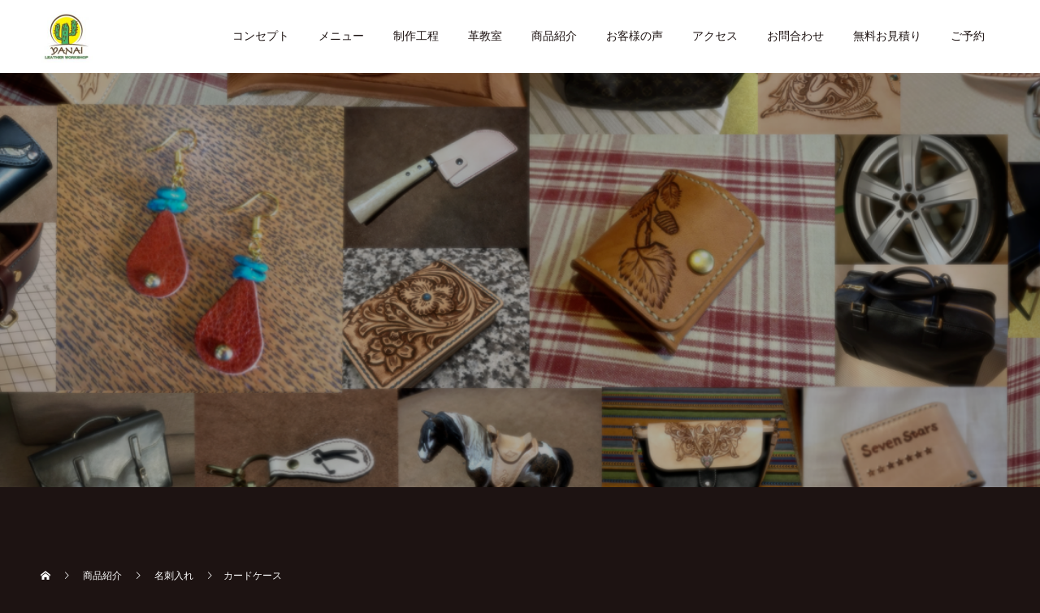

--- FILE ---
content_type: text/html; charset=UTF-8
request_url: https://leather-yanai.com/%E3%82%AB%E3%83%BC%E3%83%89%E3%82%B1%E3%83%BC%E3%82%B9/
body_size: 79037
content:
<!doctype html>
<html dir="ltr" lang="ja" prefix="og: https://ogp.me/ns#">
<head>
<meta charset="UTF-8">
<meta name="viewport" content="width=device-width, initial-scale=1">
<meta name="description" content="カードケースオリジナル...">
<meta name="google-site-verification" content="_IUS1yzOuamMctC1cVwleX0M6E-azT0i7IuHWPCnIiM" />
<title>カードケース - HOME-革専門店LEATHER工房YANAI</title>

		<!-- All in One SEO 4.9.3 - aioseo.com -->
	<meta name="description" content="カードケース オリジナル" />
	<meta name="robots" content="max-image-preview:large" />
	<meta name="author" content="admin_leather-yanai"/>
	<link rel="canonical" href="https://leather-yanai.com/%e3%82%ab%e3%83%bc%e3%83%89%e3%82%b1%e3%83%bc%e3%82%b9/" />
	<meta name="generator" content="All in One SEO (AIOSEO) 4.9.3" />
		<meta property="og:locale" content="ja_JP" />
		<meta property="og:site_name" content="HOME-革専門店LEATHER工房YANAI - 埼玉、所沢の革専門店LEATHER工房YANAIはオーダーメイド、リメイク、リペア、修理、革教室を行っております　東京、池袋から30分程　木のぬくもり有る隠れ家的工房にお越しください" />
		<meta property="og:type" content="article" />
		<meta property="og:title" content="カードケース - HOME-革専門店LEATHER工房YANAI" />
		<meta property="og:description" content="カードケース オリジナル" />
		<meta property="og:url" content="https://leather-yanai.com/%e3%82%ab%e3%83%bc%e3%83%89%e3%82%b1%e3%83%bc%e3%82%b9/" />
		<meta property="og:image" content="https://leather-yanai.com/wp-content/uploads/2023/09/IMG_20221213_210227_845.jpg" />
		<meta property="og:image:secure_url" content="https://leather-yanai.com/wp-content/uploads/2023/09/IMG_20221213_210227_845.jpg" />
		<meta property="og:image:width" content="828" />
		<meta property="og:image:height" content="828" />
		<meta property="article:published_time" content="2021-04-23T05:22:48+00:00" />
		<meta property="article:modified_time" content="2021-05-27T12:26:52+00:00" />
		<meta property="article:publisher" content="https://www.facebook.com/leatheryanai" />
		<meta name="twitter:card" content="summary_large_image" />
		<meta name="twitter:site" content="@leatherkoubou_y" />
		<meta name="twitter:title" content="カードケース - HOME-革専門店LEATHER工房YANAI" />
		<meta name="twitter:description" content="カードケース オリジナル" />
		<meta name="twitter:creator" content="@leatherkoubou_y" />
		<meta name="twitter:image" content="https://leather-yanai.com/wp-content/uploads/2023/09/IMG_20221213_210227_845.jpg" />
		<script type="application/ld+json" class="aioseo-schema">
			{"@context":"https:\/\/schema.org","@graph":[{"@type":"BlogPosting","@id":"https:\/\/leather-yanai.com\/%e3%82%ab%e3%83%bc%e3%83%89%e3%82%b1%e3%83%bc%e3%82%b9\/#blogposting","name":"\u30ab\u30fc\u30c9\u30b1\u30fc\u30b9 - HOME-\u9769\u5c02\u9580\u5e97LEATHER\u5de5\u623fYANAI","headline":"\u30ab\u30fc\u30c9\u30b1\u30fc\u30b9","author":{"@id":"https:\/\/leather-yanai.com\/author\/admin_leather-yanai\/#author"},"publisher":{"@id":"https:\/\/leather-yanai.com\/#organization"},"image":{"@type":"ImageObject","url":"https:\/\/leather-yanai.com\/wp-content\/uploads\/2021\/04\/IMG_4392-200x150-1.jpg","width":1024,"height":768},"datePublished":"2021-04-23T14:22:48+09:00","dateModified":"2021-05-27T21:26:52+09:00","inLanguage":"ja","mainEntityOfPage":{"@id":"https:\/\/leather-yanai.com\/%e3%82%ab%e3%83%bc%e3%83%89%e3%82%b1%e3%83%bc%e3%82%b9\/#webpage"},"isPartOf":{"@id":"https:\/\/leather-yanai.com\/%e3%82%ab%e3%83%bc%e3%83%89%e3%82%b1%e3%83%bc%e3%82%b9\/#webpage"},"articleSection":"\u540d\u523a\u5165\u308c"},{"@type":"BreadcrumbList","@id":"https:\/\/leather-yanai.com\/%e3%82%ab%e3%83%bc%e3%83%89%e3%82%b1%e3%83%bc%e3%82%b9\/#breadcrumblist","itemListElement":[{"@type":"ListItem","@id":"https:\/\/leather-yanai.com#listItem","position":1,"name":"Home","item":"https:\/\/leather-yanai.com","nextItem":{"@type":"ListItem","@id":"https:\/\/leather-yanai.com\/category\/cardholder\/#listItem","name":"\u540d\u523a\u5165\u308c\u3001\u624b\u5e33\u30ab\u30d0\u30fc\u3001\u30b9\u30de\u30db\u30b1\u30fc\u30b9"}},{"@type":"ListItem","@id":"https:\/\/leather-yanai.com\/category\/cardholder\/#listItem","position":2,"name":"\u540d\u523a\u5165\u308c\u3001\u624b\u5e33\u30ab\u30d0\u30fc\u3001\u30b9\u30de\u30db\u30b1\u30fc\u30b9","item":"https:\/\/leather-yanai.com\/category\/cardholder\/","nextItem":{"@type":"ListItem","@id":"https:\/\/leather-yanai.com\/category\/cardholder\/name_card_holder\/#listItem","name":"\u540d\u523a\u5165\u308c"},"previousItem":{"@type":"ListItem","@id":"https:\/\/leather-yanai.com#listItem","name":"Home"}},{"@type":"ListItem","@id":"https:\/\/leather-yanai.com\/category\/cardholder\/name_card_holder\/#listItem","position":3,"name":"\u540d\u523a\u5165\u308c","item":"https:\/\/leather-yanai.com\/category\/cardholder\/name_card_holder\/","nextItem":{"@type":"ListItem","@id":"https:\/\/leather-yanai.com\/%e3%82%ab%e3%83%bc%e3%83%89%e3%82%b1%e3%83%bc%e3%82%b9\/#listItem","name":"\u30ab\u30fc\u30c9\u30b1\u30fc\u30b9"},"previousItem":{"@type":"ListItem","@id":"https:\/\/leather-yanai.com\/category\/cardholder\/#listItem","name":"\u540d\u523a\u5165\u308c\u3001\u624b\u5e33\u30ab\u30d0\u30fc\u3001\u30b9\u30de\u30db\u30b1\u30fc\u30b9"}},{"@type":"ListItem","@id":"https:\/\/leather-yanai.com\/%e3%82%ab%e3%83%bc%e3%83%89%e3%82%b1%e3%83%bc%e3%82%b9\/#listItem","position":4,"name":"\u30ab\u30fc\u30c9\u30b1\u30fc\u30b9","previousItem":{"@type":"ListItem","@id":"https:\/\/leather-yanai.com\/category\/cardholder\/name_card_holder\/#listItem","name":"\u540d\u523a\u5165\u308c"}}]},{"@type":"Organization","@id":"https:\/\/leather-yanai.com\/#organization","name":"LEATHER\u5de5\u623fYANAI","description":"\u57fc\u7389\u3001\u6240\u6ca2\u306e\u9769\u5c02\u9580\u5e97LEATHER\u5de5\u623fYANAI\u306f\u30aa\u30fc\u30c0\u30fc\u30e1\u30a4\u30c9\u3001\u30ea\u30e1\u30a4\u30af\u3001\u30ea\u30da\u30a2\u3001\u4fee\u7406\u3001\u9769\u6559\u5ba4\u3092\u884c\u3063\u3066\u304a\u308a\u307e\u3059\u3000\u6771\u4eac\u3001\u6c60\u888b\u304b\u308930\u5206\u7a0b\u3000\u6728\u306e\u306c\u304f\u3082\u308a\u6709\u308b\u96a0\u308c\u5bb6\u7684\u5de5\u623f\u306b\u304a\u8d8a\u3057\u304f\u3060\u3055\u3044","url":"https:\/\/leather-yanai.com\/","telephone":"+81429280066","logo":{"@type":"ImageObject","url":"https:\/\/leather-yanai.com\/wp-content\/uploads\/2023\/09\/LEATHER\u5de5\u623fYANAI\u30ed\u30b4\u30de\u30fc\u30af\uff08\u6b63\u65b9\u5f62\u30ab\u30e9\u30fc\uff09.jpg","@id":"https:\/\/leather-yanai.com\/%e3%82%ab%e3%83%bc%e3%83%89%e3%82%b1%e3%83%bc%e3%82%b9\/#organizationLogo","width":1639,"height":1639,"caption":"\u30ed\u30b4\u30de\u30fc\u30af"},"image":{"@id":"https:\/\/leather-yanai.com\/%e3%82%ab%e3%83%bc%e3%83%89%e3%82%b1%e3%83%bc%e3%82%b9\/#organizationLogo"},"sameAs":["https:\/\/www.facebook.com\/leatheryanai","https:\/\/twitter.com\/leatherkoubou_y","https:\/\/www.instagram.com\/leather.yanai\/"]},{"@type":"Person","@id":"https:\/\/leather-yanai.com\/author\/admin_leather-yanai\/#author","url":"https:\/\/leather-yanai.com\/author\/admin_leather-yanai\/","name":"admin_leather-yanai","image":{"@type":"ImageObject","@id":"https:\/\/leather-yanai.com\/%e3%82%ab%e3%83%bc%e3%83%89%e3%82%b1%e3%83%bc%e3%82%b9\/#authorImage","url":"https:\/\/secure.gravatar.com\/avatar\/13d040075de10ad30050a4a2966dc884fa8ac3ba4291f970d4932c88464e5597?s=96&d=mm&r=g","width":96,"height":96,"caption":"admin_leather-yanai"}},{"@type":"WebPage","@id":"https:\/\/leather-yanai.com\/%e3%82%ab%e3%83%bc%e3%83%89%e3%82%b1%e3%83%bc%e3%82%b9\/#webpage","url":"https:\/\/leather-yanai.com\/%e3%82%ab%e3%83%bc%e3%83%89%e3%82%b1%e3%83%bc%e3%82%b9\/","name":"\u30ab\u30fc\u30c9\u30b1\u30fc\u30b9 - HOME-\u9769\u5c02\u9580\u5e97LEATHER\u5de5\u623fYANAI","description":"\u30ab\u30fc\u30c9\u30b1\u30fc\u30b9 \u30aa\u30ea\u30b8\u30ca\u30eb","inLanguage":"ja","isPartOf":{"@id":"https:\/\/leather-yanai.com\/#website"},"breadcrumb":{"@id":"https:\/\/leather-yanai.com\/%e3%82%ab%e3%83%bc%e3%83%89%e3%82%b1%e3%83%bc%e3%82%b9\/#breadcrumblist"},"author":{"@id":"https:\/\/leather-yanai.com\/author\/admin_leather-yanai\/#author"},"creator":{"@id":"https:\/\/leather-yanai.com\/author\/admin_leather-yanai\/#author"},"image":{"@type":"ImageObject","url":"https:\/\/leather-yanai.com\/wp-content\/uploads\/2021\/04\/IMG_4392-200x150-1.jpg","@id":"https:\/\/leather-yanai.com\/%e3%82%ab%e3%83%bc%e3%83%89%e3%82%b1%e3%83%bc%e3%82%b9\/#mainImage","width":1024,"height":768},"primaryImageOfPage":{"@id":"https:\/\/leather-yanai.com\/%e3%82%ab%e3%83%bc%e3%83%89%e3%82%b1%e3%83%bc%e3%82%b9\/#mainImage"},"datePublished":"2021-04-23T14:22:48+09:00","dateModified":"2021-05-27T21:26:52+09:00"},{"@type":"WebSite","@id":"https:\/\/leather-yanai.com\/#website","url":"https:\/\/leather-yanai.com\/","name":"LEATHER\u5de5\u623fYANAI","description":"\u57fc\u7389\u3001\u6240\u6ca2\u306e\u9769\u5c02\u9580\u5e97LEATHER\u5de5\u623fYANAI\u306f\u30aa\u30fc\u30c0\u30fc\u30e1\u30a4\u30c9\u3001\u30ea\u30e1\u30a4\u30af\u3001\u30ea\u30da\u30a2\u3001\u4fee\u7406\u3001\u9769\u6559\u5ba4\u3092\u884c\u3063\u3066\u304a\u308a\u307e\u3059\u3000\u6771\u4eac\u3001\u6c60\u888b\u304b\u308930\u5206\u7a0b\u3000\u6728\u306e\u306c\u304f\u3082\u308a\u6709\u308b\u96a0\u308c\u5bb6\u7684\u5de5\u623f\u306b\u304a\u8d8a\u3057\u304f\u3060\u3055\u3044","inLanguage":"ja","publisher":{"@id":"https:\/\/leather-yanai.com\/#organization"}}]}
		</script>
		<!-- All in One SEO -->

<link rel="alternate" type="application/rss+xml" title="HOME-革専門店LEATHER工房YANAI &raquo; フィード" href="https://leather-yanai.com/feed/" />
<link rel="alternate" type="application/rss+xml" title="HOME-革専門店LEATHER工房YANAI &raquo; コメントフィード" href="https://leather-yanai.com/comments/feed/" />
<link rel="alternate" type="application/rss+xml" title="HOME-革専門店LEATHER工房YANAI &raquo; カードケース のコメントのフィード" href="https://leather-yanai.com/%e3%82%ab%e3%83%bc%e3%83%89%e3%82%b1%e3%83%bc%e3%82%b9/feed/" />
<link rel="alternate" title="oEmbed (JSON)" type="application/json+oembed" href="https://leather-yanai.com/wp-json/oembed/1.0/embed?url=https%3A%2F%2Fleather-yanai.com%2F%25e3%2582%25ab%25e3%2583%25bc%25e3%2583%2589%25e3%2582%25b1%25e3%2583%25bc%25e3%2582%25b9%2F" />
<link rel="alternate" title="oEmbed (XML)" type="text/xml+oembed" href="https://leather-yanai.com/wp-json/oembed/1.0/embed?url=https%3A%2F%2Fleather-yanai.com%2F%25e3%2582%25ab%25e3%2583%25bc%25e3%2583%2589%25e3%2582%25b1%25e3%2583%25bc%25e3%2582%25b9%2F&#038;format=xml" />
		<!-- This site uses the Google Analytics by MonsterInsights plugin v9.11.1 - Using Analytics tracking - https://www.monsterinsights.com/ -->
							<script src="//www.googletagmanager.com/gtag/js?id=G-DTPMYTDSL2"  data-cfasync="false" data-wpfc-render="false" type="text/javascript" async></script>
			<script data-cfasync="false" data-wpfc-render="false" type="text/javascript">
				var mi_version = '9.11.1';
				var mi_track_user = true;
				var mi_no_track_reason = '';
								var MonsterInsightsDefaultLocations = {"page_location":"https:\/\/leather-yanai.com\/%E3%82%AB%E3%83%BC%E3%83%89%E3%82%B1%E3%83%BC%E3%82%B9\/"};
								if ( typeof MonsterInsightsPrivacyGuardFilter === 'function' ) {
					var MonsterInsightsLocations = (typeof MonsterInsightsExcludeQuery === 'object') ? MonsterInsightsPrivacyGuardFilter( MonsterInsightsExcludeQuery ) : MonsterInsightsPrivacyGuardFilter( MonsterInsightsDefaultLocations );
				} else {
					var MonsterInsightsLocations = (typeof MonsterInsightsExcludeQuery === 'object') ? MonsterInsightsExcludeQuery : MonsterInsightsDefaultLocations;
				}

								var disableStrs = [
										'ga-disable-G-DTPMYTDSL2',
									];

				/* Function to detect opted out users */
				function __gtagTrackerIsOptedOut() {
					for (var index = 0; index < disableStrs.length; index++) {
						if (document.cookie.indexOf(disableStrs[index] + '=true') > -1) {
							return true;
						}
					}

					return false;
				}

				/* Disable tracking if the opt-out cookie exists. */
				if (__gtagTrackerIsOptedOut()) {
					for (var index = 0; index < disableStrs.length; index++) {
						window[disableStrs[index]] = true;
					}
				}

				/* Opt-out function */
				function __gtagTrackerOptout() {
					for (var index = 0; index < disableStrs.length; index++) {
						document.cookie = disableStrs[index] + '=true; expires=Thu, 31 Dec 2099 23:59:59 UTC; path=/';
						window[disableStrs[index]] = true;
					}
				}

				if ('undefined' === typeof gaOptout) {
					function gaOptout() {
						__gtagTrackerOptout();
					}
				}
								window.dataLayer = window.dataLayer || [];

				window.MonsterInsightsDualTracker = {
					helpers: {},
					trackers: {},
				};
				if (mi_track_user) {
					function __gtagDataLayer() {
						dataLayer.push(arguments);
					}

					function __gtagTracker(type, name, parameters) {
						if (!parameters) {
							parameters = {};
						}

						if (parameters.send_to) {
							__gtagDataLayer.apply(null, arguments);
							return;
						}

						if (type === 'event') {
														parameters.send_to = monsterinsights_frontend.v4_id;
							var hookName = name;
							if (typeof parameters['event_category'] !== 'undefined') {
								hookName = parameters['event_category'] + ':' + name;
							}

							if (typeof MonsterInsightsDualTracker.trackers[hookName] !== 'undefined') {
								MonsterInsightsDualTracker.trackers[hookName](parameters);
							} else {
								__gtagDataLayer('event', name, parameters);
							}
							
						} else {
							__gtagDataLayer.apply(null, arguments);
						}
					}

					__gtagTracker('js', new Date());
					__gtagTracker('set', {
						'developer_id.dZGIzZG': true,
											});
					if ( MonsterInsightsLocations.page_location ) {
						__gtagTracker('set', MonsterInsightsLocations);
					}
										__gtagTracker('config', 'G-DTPMYTDSL2', {"forceSSL":"true","link_attribution":"true"} );
										window.gtag = __gtagTracker;										(function () {
						/* https://developers.google.com/analytics/devguides/collection/analyticsjs/ */
						/* ga and __gaTracker compatibility shim. */
						var noopfn = function () {
							return null;
						};
						var newtracker = function () {
							return new Tracker();
						};
						var Tracker = function () {
							return null;
						};
						var p = Tracker.prototype;
						p.get = noopfn;
						p.set = noopfn;
						p.send = function () {
							var args = Array.prototype.slice.call(arguments);
							args.unshift('send');
							__gaTracker.apply(null, args);
						};
						var __gaTracker = function () {
							var len = arguments.length;
							if (len === 0) {
								return;
							}
							var f = arguments[len - 1];
							if (typeof f !== 'object' || f === null || typeof f.hitCallback !== 'function') {
								if ('send' === arguments[0]) {
									var hitConverted, hitObject = false, action;
									if ('event' === arguments[1]) {
										if ('undefined' !== typeof arguments[3]) {
											hitObject = {
												'eventAction': arguments[3],
												'eventCategory': arguments[2],
												'eventLabel': arguments[4],
												'value': arguments[5] ? arguments[5] : 1,
											}
										}
									}
									if ('pageview' === arguments[1]) {
										if ('undefined' !== typeof arguments[2]) {
											hitObject = {
												'eventAction': 'page_view',
												'page_path': arguments[2],
											}
										}
									}
									if (typeof arguments[2] === 'object') {
										hitObject = arguments[2];
									}
									if (typeof arguments[5] === 'object') {
										Object.assign(hitObject, arguments[5]);
									}
									if ('undefined' !== typeof arguments[1].hitType) {
										hitObject = arguments[1];
										if ('pageview' === hitObject.hitType) {
											hitObject.eventAction = 'page_view';
										}
									}
									if (hitObject) {
										action = 'timing' === arguments[1].hitType ? 'timing_complete' : hitObject.eventAction;
										hitConverted = mapArgs(hitObject);
										__gtagTracker('event', action, hitConverted);
									}
								}
								return;
							}

							function mapArgs(args) {
								var arg, hit = {};
								var gaMap = {
									'eventCategory': 'event_category',
									'eventAction': 'event_action',
									'eventLabel': 'event_label',
									'eventValue': 'event_value',
									'nonInteraction': 'non_interaction',
									'timingCategory': 'event_category',
									'timingVar': 'name',
									'timingValue': 'value',
									'timingLabel': 'event_label',
									'page': 'page_path',
									'location': 'page_location',
									'title': 'page_title',
									'referrer' : 'page_referrer',
								};
								for (arg in args) {
																		if (!(!args.hasOwnProperty(arg) || !gaMap.hasOwnProperty(arg))) {
										hit[gaMap[arg]] = args[arg];
									} else {
										hit[arg] = args[arg];
									}
								}
								return hit;
							}

							try {
								f.hitCallback();
							} catch (ex) {
							}
						};
						__gaTracker.create = newtracker;
						__gaTracker.getByName = newtracker;
						__gaTracker.getAll = function () {
							return [];
						};
						__gaTracker.remove = noopfn;
						__gaTracker.loaded = true;
						window['__gaTracker'] = __gaTracker;
					})();
									} else {
										console.log("");
					(function () {
						function __gtagTracker() {
							return null;
						}

						window['__gtagTracker'] = __gtagTracker;
						window['gtag'] = __gtagTracker;
					})();
									}
			</script>
							<!-- / Google Analytics by MonsterInsights -->
		<style id='wp-img-auto-sizes-contain-inline-css' type='text/css'>
img:is([sizes=auto i],[sizes^="auto," i]){contain-intrinsic-size:3000px 1500px}
/*# sourceURL=wp-img-auto-sizes-contain-inline-css */
</style>
<style id='wp-emoji-styles-inline-css' type='text/css'>

	img.wp-smiley, img.emoji {
		display: inline !important;
		border: none !important;
		box-shadow: none !important;
		height: 1em !important;
		width: 1em !important;
		margin: 0 0.07em !important;
		vertical-align: -0.1em !important;
		background: none !important;
		padding: 0 !important;
	}
/*# sourceURL=wp-emoji-styles-inline-css */
</style>
<style id='wp-block-library-inline-css' type='text/css'>
:root{--wp-block-synced-color:#7a00df;--wp-block-synced-color--rgb:122,0,223;--wp-bound-block-color:var(--wp-block-synced-color);--wp-editor-canvas-background:#ddd;--wp-admin-theme-color:#007cba;--wp-admin-theme-color--rgb:0,124,186;--wp-admin-theme-color-darker-10:#006ba1;--wp-admin-theme-color-darker-10--rgb:0,107,160.5;--wp-admin-theme-color-darker-20:#005a87;--wp-admin-theme-color-darker-20--rgb:0,90,135;--wp-admin-border-width-focus:2px}@media (min-resolution:192dpi){:root{--wp-admin-border-width-focus:1.5px}}.wp-element-button{cursor:pointer}:root .has-very-light-gray-background-color{background-color:#eee}:root .has-very-dark-gray-background-color{background-color:#313131}:root .has-very-light-gray-color{color:#eee}:root .has-very-dark-gray-color{color:#313131}:root .has-vivid-green-cyan-to-vivid-cyan-blue-gradient-background{background:linear-gradient(135deg,#00d084,#0693e3)}:root .has-purple-crush-gradient-background{background:linear-gradient(135deg,#34e2e4,#4721fb 50%,#ab1dfe)}:root .has-hazy-dawn-gradient-background{background:linear-gradient(135deg,#faaca8,#dad0ec)}:root .has-subdued-olive-gradient-background{background:linear-gradient(135deg,#fafae1,#67a671)}:root .has-atomic-cream-gradient-background{background:linear-gradient(135deg,#fdd79a,#004a59)}:root .has-nightshade-gradient-background{background:linear-gradient(135deg,#330968,#31cdcf)}:root .has-midnight-gradient-background{background:linear-gradient(135deg,#020381,#2874fc)}:root{--wp--preset--font-size--normal:16px;--wp--preset--font-size--huge:42px}.has-regular-font-size{font-size:1em}.has-larger-font-size{font-size:2.625em}.has-normal-font-size{font-size:var(--wp--preset--font-size--normal)}.has-huge-font-size{font-size:var(--wp--preset--font-size--huge)}.has-text-align-center{text-align:center}.has-text-align-left{text-align:left}.has-text-align-right{text-align:right}.has-fit-text{white-space:nowrap!important}#end-resizable-editor-section{display:none}.aligncenter{clear:both}.items-justified-left{justify-content:flex-start}.items-justified-center{justify-content:center}.items-justified-right{justify-content:flex-end}.items-justified-space-between{justify-content:space-between}.screen-reader-text{border:0;clip-path:inset(50%);height:1px;margin:-1px;overflow:hidden;padding:0;position:absolute;width:1px;word-wrap:normal!important}.screen-reader-text:focus{background-color:#ddd;clip-path:none;color:#444;display:block;font-size:1em;height:auto;left:5px;line-height:normal;padding:15px 23px 14px;text-decoration:none;top:5px;width:auto;z-index:100000}html :where(.has-border-color){border-style:solid}html :where([style*=border-top-color]){border-top-style:solid}html :where([style*=border-right-color]){border-right-style:solid}html :where([style*=border-bottom-color]){border-bottom-style:solid}html :where([style*=border-left-color]){border-left-style:solid}html :where([style*=border-width]){border-style:solid}html :where([style*=border-top-width]){border-top-style:solid}html :where([style*=border-right-width]){border-right-style:solid}html :where([style*=border-bottom-width]){border-bottom-style:solid}html :where([style*=border-left-width]){border-left-style:solid}html :where(img[class*=wp-image-]){height:auto;max-width:100%}:where(figure){margin:0 0 1em}html :where(.is-position-sticky){--wp-admin--admin-bar--position-offset:var(--wp-admin--admin-bar--height,0px)}@media screen and (max-width:600px){html :where(.is-position-sticky){--wp-admin--admin-bar--position-offset:0px}}

/*# sourceURL=wp-block-library-inline-css */
</style><style id='global-styles-inline-css' type='text/css'>
:root{--wp--preset--aspect-ratio--square: 1;--wp--preset--aspect-ratio--4-3: 4/3;--wp--preset--aspect-ratio--3-4: 3/4;--wp--preset--aspect-ratio--3-2: 3/2;--wp--preset--aspect-ratio--2-3: 2/3;--wp--preset--aspect-ratio--16-9: 16/9;--wp--preset--aspect-ratio--9-16: 9/16;--wp--preset--color--black: #000000;--wp--preset--color--cyan-bluish-gray: #abb8c3;--wp--preset--color--white: #ffffff;--wp--preset--color--pale-pink: #f78da7;--wp--preset--color--vivid-red: #cf2e2e;--wp--preset--color--luminous-vivid-orange: #ff6900;--wp--preset--color--luminous-vivid-amber: #fcb900;--wp--preset--color--light-green-cyan: #7bdcb5;--wp--preset--color--vivid-green-cyan: #00d084;--wp--preset--color--pale-cyan-blue: #8ed1fc;--wp--preset--color--vivid-cyan-blue: #0693e3;--wp--preset--color--vivid-purple: #9b51e0;--wp--preset--gradient--vivid-cyan-blue-to-vivid-purple: linear-gradient(135deg,rgb(6,147,227) 0%,rgb(155,81,224) 100%);--wp--preset--gradient--light-green-cyan-to-vivid-green-cyan: linear-gradient(135deg,rgb(122,220,180) 0%,rgb(0,208,130) 100%);--wp--preset--gradient--luminous-vivid-amber-to-luminous-vivid-orange: linear-gradient(135deg,rgb(252,185,0) 0%,rgb(255,105,0) 100%);--wp--preset--gradient--luminous-vivid-orange-to-vivid-red: linear-gradient(135deg,rgb(255,105,0) 0%,rgb(207,46,46) 100%);--wp--preset--gradient--very-light-gray-to-cyan-bluish-gray: linear-gradient(135deg,rgb(238,238,238) 0%,rgb(169,184,195) 100%);--wp--preset--gradient--cool-to-warm-spectrum: linear-gradient(135deg,rgb(74,234,220) 0%,rgb(151,120,209) 20%,rgb(207,42,186) 40%,rgb(238,44,130) 60%,rgb(251,105,98) 80%,rgb(254,248,76) 100%);--wp--preset--gradient--blush-light-purple: linear-gradient(135deg,rgb(255,206,236) 0%,rgb(152,150,240) 100%);--wp--preset--gradient--blush-bordeaux: linear-gradient(135deg,rgb(254,205,165) 0%,rgb(254,45,45) 50%,rgb(107,0,62) 100%);--wp--preset--gradient--luminous-dusk: linear-gradient(135deg,rgb(255,203,112) 0%,rgb(199,81,192) 50%,rgb(65,88,208) 100%);--wp--preset--gradient--pale-ocean: linear-gradient(135deg,rgb(255,245,203) 0%,rgb(182,227,212) 50%,rgb(51,167,181) 100%);--wp--preset--gradient--electric-grass: linear-gradient(135deg,rgb(202,248,128) 0%,rgb(113,206,126) 100%);--wp--preset--gradient--midnight: linear-gradient(135deg,rgb(2,3,129) 0%,rgb(40,116,252) 100%);--wp--preset--font-size--small: 13px;--wp--preset--font-size--medium: 20px;--wp--preset--font-size--large: 36px;--wp--preset--font-size--x-large: 42px;--wp--preset--spacing--20: 0.44rem;--wp--preset--spacing--30: 0.67rem;--wp--preset--spacing--40: 1rem;--wp--preset--spacing--50: 1.5rem;--wp--preset--spacing--60: 2.25rem;--wp--preset--spacing--70: 3.38rem;--wp--preset--spacing--80: 5.06rem;--wp--preset--shadow--natural: 6px 6px 9px rgba(0, 0, 0, 0.2);--wp--preset--shadow--deep: 12px 12px 50px rgba(0, 0, 0, 0.4);--wp--preset--shadow--sharp: 6px 6px 0px rgba(0, 0, 0, 0.2);--wp--preset--shadow--outlined: 6px 6px 0px -3px rgb(255, 255, 255), 6px 6px rgb(0, 0, 0);--wp--preset--shadow--crisp: 6px 6px 0px rgb(0, 0, 0);}:where(.is-layout-flex){gap: 0.5em;}:where(.is-layout-grid){gap: 0.5em;}body .is-layout-flex{display: flex;}.is-layout-flex{flex-wrap: wrap;align-items: center;}.is-layout-flex > :is(*, div){margin: 0;}body .is-layout-grid{display: grid;}.is-layout-grid > :is(*, div){margin: 0;}:where(.wp-block-columns.is-layout-flex){gap: 2em;}:where(.wp-block-columns.is-layout-grid){gap: 2em;}:where(.wp-block-post-template.is-layout-flex){gap: 1.25em;}:where(.wp-block-post-template.is-layout-grid){gap: 1.25em;}.has-black-color{color: var(--wp--preset--color--black) !important;}.has-cyan-bluish-gray-color{color: var(--wp--preset--color--cyan-bluish-gray) !important;}.has-white-color{color: var(--wp--preset--color--white) !important;}.has-pale-pink-color{color: var(--wp--preset--color--pale-pink) !important;}.has-vivid-red-color{color: var(--wp--preset--color--vivid-red) !important;}.has-luminous-vivid-orange-color{color: var(--wp--preset--color--luminous-vivid-orange) !important;}.has-luminous-vivid-amber-color{color: var(--wp--preset--color--luminous-vivid-amber) !important;}.has-light-green-cyan-color{color: var(--wp--preset--color--light-green-cyan) !important;}.has-vivid-green-cyan-color{color: var(--wp--preset--color--vivid-green-cyan) !important;}.has-pale-cyan-blue-color{color: var(--wp--preset--color--pale-cyan-blue) !important;}.has-vivid-cyan-blue-color{color: var(--wp--preset--color--vivid-cyan-blue) !important;}.has-vivid-purple-color{color: var(--wp--preset--color--vivid-purple) !important;}.has-black-background-color{background-color: var(--wp--preset--color--black) !important;}.has-cyan-bluish-gray-background-color{background-color: var(--wp--preset--color--cyan-bluish-gray) !important;}.has-white-background-color{background-color: var(--wp--preset--color--white) !important;}.has-pale-pink-background-color{background-color: var(--wp--preset--color--pale-pink) !important;}.has-vivid-red-background-color{background-color: var(--wp--preset--color--vivid-red) !important;}.has-luminous-vivid-orange-background-color{background-color: var(--wp--preset--color--luminous-vivid-orange) !important;}.has-luminous-vivid-amber-background-color{background-color: var(--wp--preset--color--luminous-vivid-amber) !important;}.has-light-green-cyan-background-color{background-color: var(--wp--preset--color--light-green-cyan) !important;}.has-vivid-green-cyan-background-color{background-color: var(--wp--preset--color--vivid-green-cyan) !important;}.has-pale-cyan-blue-background-color{background-color: var(--wp--preset--color--pale-cyan-blue) !important;}.has-vivid-cyan-blue-background-color{background-color: var(--wp--preset--color--vivid-cyan-blue) !important;}.has-vivid-purple-background-color{background-color: var(--wp--preset--color--vivid-purple) !important;}.has-black-border-color{border-color: var(--wp--preset--color--black) !important;}.has-cyan-bluish-gray-border-color{border-color: var(--wp--preset--color--cyan-bluish-gray) !important;}.has-white-border-color{border-color: var(--wp--preset--color--white) !important;}.has-pale-pink-border-color{border-color: var(--wp--preset--color--pale-pink) !important;}.has-vivid-red-border-color{border-color: var(--wp--preset--color--vivid-red) !important;}.has-luminous-vivid-orange-border-color{border-color: var(--wp--preset--color--luminous-vivid-orange) !important;}.has-luminous-vivid-amber-border-color{border-color: var(--wp--preset--color--luminous-vivid-amber) !important;}.has-light-green-cyan-border-color{border-color: var(--wp--preset--color--light-green-cyan) !important;}.has-vivid-green-cyan-border-color{border-color: var(--wp--preset--color--vivid-green-cyan) !important;}.has-pale-cyan-blue-border-color{border-color: var(--wp--preset--color--pale-cyan-blue) !important;}.has-vivid-cyan-blue-border-color{border-color: var(--wp--preset--color--vivid-cyan-blue) !important;}.has-vivid-purple-border-color{border-color: var(--wp--preset--color--vivid-purple) !important;}.has-vivid-cyan-blue-to-vivid-purple-gradient-background{background: var(--wp--preset--gradient--vivid-cyan-blue-to-vivid-purple) !important;}.has-light-green-cyan-to-vivid-green-cyan-gradient-background{background: var(--wp--preset--gradient--light-green-cyan-to-vivid-green-cyan) !important;}.has-luminous-vivid-amber-to-luminous-vivid-orange-gradient-background{background: var(--wp--preset--gradient--luminous-vivid-amber-to-luminous-vivid-orange) !important;}.has-luminous-vivid-orange-to-vivid-red-gradient-background{background: var(--wp--preset--gradient--luminous-vivid-orange-to-vivid-red) !important;}.has-very-light-gray-to-cyan-bluish-gray-gradient-background{background: var(--wp--preset--gradient--very-light-gray-to-cyan-bluish-gray) !important;}.has-cool-to-warm-spectrum-gradient-background{background: var(--wp--preset--gradient--cool-to-warm-spectrum) !important;}.has-blush-light-purple-gradient-background{background: var(--wp--preset--gradient--blush-light-purple) !important;}.has-blush-bordeaux-gradient-background{background: var(--wp--preset--gradient--blush-bordeaux) !important;}.has-luminous-dusk-gradient-background{background: var(--wp--preset--gradient--luminous-dusk) !important;}.has-pale-ocean-gradient-background{background: var(--wp--preset--gradient--pale-ocean) !important;}.has-electric-grass-gradient-background{background: var(--wp--preset--gradient--electric-grass) !important;}.has-midnight-gradient-background{background: var(--wp--preset--gradient--midnight) !important;}.has-small-font-size{font-size: var(--wp--preset--font-size--small) !important;}.has-medium-font-size{font-size: var(--wp--preset--font-size--medium) !important;}.has-large-font-size{font-size: var(--wp--preset--font-size--large) !important;}.has-x-large-font-size{font-size: var(--wp--preset--font-size--x-large) !important;}
/*# sourceURL=global-styles-inline-css */
</style>

<style id='classic-theme-styles-inline-css' type='text/css'>
/*! This file is auto-generated */
.wp-block-button__link{color:#fff;background-color:#32373c;border-radius:9999px;box-shadow:none;text-decoration:none;padding:calc(.667em + 2px) calc(1.333em + 2px);font-size:1.125em}.wp-block-file__button{background:#32373c;color:#fff;text-decoration:none}
/*# sourceURL=/wp-includes/css/classic-themes.min.css */
</style>
<link rel='stylesheet' id='dnd-upload-cf7-css' href='https://leather-yanai.com/wp-content/plugins/drag-and-drop-multiple-file-upload-contact-form-7/assets/css/dnd-upload-cf7.css?ver=1.3.9.3' type='text/css' media='all' />
<link rel='stylesheet' id='contact-form-7-css' href='https://leather-yanai.com/wp-content/plugins/contact-form-7/includes/css/styles.css?ver=6.1.4' type='text/css' media='all' />
<link rel='stylesheet' id='switch-style-css' href='https://leather-yanai.com/wp-content/themes/switch_tcd063/style.css?ver=1.5' type='text/css' media='all' />
<script type="text/javascript" src="https://leather-yanai.com/wp-content/plugins/google-analytics-for-wordpress/assets/js/frontend-gtag.min.js?ver=9.11.1" id="monsterinsights-frontend-script-js" async="async" data-wp-strategy="async"></script>
<script data-cfasync="false" data-wpfc-render="false" type="text/javascript" id='monsterinsights-frontend-script-js-extra'>/* <![CDATA[ */
var monsterinsights_frontend = {"js_events_tracking":"true","download_extensions":"doc,pdf,ppt,zip,xls,docx,pptx,xlsx","inbound_paths":"[{\"path\":\"\\\/go\\\/\",\"label\":\"affiliate\"},{\"path\":\"\\\/recommend\\\/\",\"label\":\"affiliate\"}]","home_url":"https:\/\/leather-yanai.com","hash_tracking":"false","v4_id":"G-DTPMYTDSL2"};/* ]]> */
</script>
<script type="text/javascript" src="https://leather-yanai.com/wp-includes/js/jquery/jquery.min.js?ver=3.7.1" id="jquery-core-js"></script>
<script type="text/javascript" src="https://leather-yanai.com/wp-includes/js/jquery/jquery-migrate.min.js?ver=3.4.1" id="jquery-migrate-js"></script>
<link rel="https://api.w.org/" href="https://leather-yanai.com/wp-json/" /><link rel="alternate" title="JSON" type="application/json" href="https://leather-yanai.com/wp-json/wp/v2/posts/1240" /><link rel='shortlink' href='https://leather-yanai.com/?p=1240' />
<style>
.c-comment__form-submit:hover,.p-cb__item-btn a,.c-pw__btn,.p-readmore__btn,.p-pager span,.p-page-links a,.p-pagetop,.p-widget__title,.p-entry__meta,.p-headline,.p-article06__cat,.p-nav02__item-upper,.p-page-header__title,.p-plan__title,.p-btn{background: #c9841c}.c-pw__btn:hover,.p-cb__item-btn a:hover,.p-pagetop:focus,.p-pagetop:hover,.p-readmore__btn:hover,.p-page-links > span,.p-page-links a:hover,.p-pager a:hover,.p-entry__meta a:hover,.p-article06__cat:hover,.p-interview__cat:hover,.p-nav02__item-upper:hover,.p-btn:hover{background: #dd9933}.p-archive-header__title,.p-article01__title a:hover,.p-article01__cat a:hover,.p-article04__title a:hover,.p-faq__cat,.p-faq__list dt:hover,.p-triangle,.p-article06__title a:hover,.p-interview__faq dt,.p-nav02__item-lower:hover .p-nav02__item-title,.p-article07 a:hover,.p-article07__title,.p-block01__title,.p-block01__lower-title,.p-block02__item-title,.p-block03__item-title,.p-block04__title,.p-index-content02__title,.p-article09 a:hover .p-article09__title,.p-index-content06__title,.p-plan-table01__price,.p-plan__catch,.p-plan__notice-title,.p-spec__title{color: #dd9933}.p-entry__body a{color: #ffffff}body{font-family: "Times New Roman", "游明朝", "Yu Mincho", "游明朝体", "YuMincho", "ヒラギノ明朝 Pro W3", "Hiragino Mincho Pro", "HiraMinProN-W3", "HGS明朝E", "ＭＳ Ｐ明朝", "MS PMincho", serif; font-weight: 500}.c-logo,.p-page-header__title,.p-page-header__desc,.p-archive-header__title,.p-faq__cat,.p-interview__title,.p-footer-link__title,.p-block01__title,.p-block04__title,.p-index-content02__title,.p-headline02__title,.p-index-content01__title,.p-index-content06__title,.p-index-content07__title,.p-index-content09__title,.p-plan__title,.p-plan__catch,.p-header-content__title,.p-spec__title{font-family: "Segoe UI", Verdana, "游ゴシック", YuGothic, "Hiragino Kaku Gothic ProN", Meiryo, sans-serif}.p-page-header__title{transition-delay: 3s}.p-hover-effect--type1:hover img{-webkit-transform: scale(1.2);transform: scale(1.2)}.l-header{background: rgba(255, 255, 255, 1.000000)}.l-header--fixed.is-active{background: rgba(0, 0, 0, 1.000000)}.p-menu-btn{color: #1d1312}.p-global-nav > ul > li > a{color: #1d1312}.p-global-nav > ul > li > a:hover{color: #999999}.p-global-nav .sub-menu a{background: #000000;color: #ffffff}.p-global-nav .sub-menu a:hover{background: #442606;color: #ffffff}.p-global-nav .menu-item-has-children > a > .p-global-nav__toggle::before{border-color: #1d1312}.p-footer-link{background-image: url(https://leather-yanai.com/wp-content/uploads/2021/04/495076_m-e1618857242378.jpg)}.p-footer-link::before{background: rgba(0,0,0, 0.300000)}.p-info{background: #1d1312;color: #ffffff}.p-info__logo{font-size: 25px}.p-footer-nav{background: #1d1312;color: #ffffff}.p-footer-nav a{color: #ffffff}.p-footer-nav a:hover{color: }.p-copyright{background: #39110c}.p-page-header::before{background: rgba(255, 252, 247, 0)}.p-page-header__desc{color: #ffffff;font-size: 40px}.p-entry__title{font-size: 32px}.p-entry__body{font-size: 16px}@media screen and (max-width: 1199px) {.l-header{background: #ffffff}.l-header--fixed.is-active{background: #000000}.p-global-nav{background: rgba(0,0,0, 1)}.p-global-nav > ul > li > a,.p-global-nav > ul > li > a:hover,.p-global-nav a,.p-global-nav a:hover,.p-global-nav .sub-menu a,.p-global-nav .sub-menu a:hover{color: #ffffff!important}.p-global-nav .menu-item-has-children > a > .sub-menu-toggle::before{border-color: #ffffff}}@media screen and (max-width: 767px) {.p-page-header__desc{font-size: 18px}.p-entry__title{font-size: 20px}.p-entry__body{font-size: 14px}}.c-load--type1 { border: 3px solid rgba(201, 132, 28, 0.2); border-top-color: #c9841c; }
.ad_widget {
    display: none;
}

.bannarO {
width: 70%;
margin: 0 auto; 
position: relative;
}

body{ background-color: #1d1312;}
.p-cb__item p {
line-height: 2.1;
}
.my_hov:hover {
opacity: 0.7;
}
.my_flex{
display: flex; 
align-items: center;
}
.p-index-content08 .p-blog-list img, .p-blog-list img {
width: 289px;
height: 217px;
object-fit: cover;
}
.c-nav01__item a:hover {
background: #dd9933; 
}
.c-pw__btn:hover, .p-cb__item-btn a:hover, .p-pagetop:focus, .p-pagetop:hover, .p-readmore__btn:hover, .p-page-links > span, .p-page-links a:hover, .p-pager a:hover, .p-entry__meta a:hover, .p-article06__cat:hover, .p-interview__cat:hover, .p-nav02__item-upper:hover, .p-btn:hover {background: #dd9933;}
.my_width {
width: 50%;
}
.my_left{
padding-left: 30px;
}
.my_right{
padding-right: 30px;
}

@media screen and (max-width: 767px) {
.my_flex{
display: block; 
}
 .bannarO { width: 100%; }
.my_width {
width: 100%;
}
.my_left{
padding-left: inherit;
}
.my_right{
padding-right: inherit;
}
}
.page-numbers{
color:#000;
}
.wpcf7 form.sent .wpcf7-response-output {
    border-color: #46b450;
    color: #1d1312;
}

.codedropz-upload-inner .codedropz-btn-wrap a.cd-upload-btn {
    text-decoration: none;
    box-shadow: none;
    color: #000;
    border: solid 1px;
    padding: 5px;
}



.p-index-content08 .top_ul_wrap{
margin-bottom: 50px;
display: flex;
justify-content: center;
width:100%;
padding-left: 0;
text-align:center;
}</style>
		<style type="text/css" id="wp-custom-css">
			.grecaptcha-badge { visibility: hidden; }
.page-id-71 .wpcf7 p {color:#39110c;}
.page-id-71 .p-article08__btn {display:inline-block;
	:inline-block;
margin-right: 20px;}

.p-article09,.p-article10__content {
background: #161019;}
.p-article10,.p-article09 {
border: 1px solid #4a332c;
}
.p-article06 {
	background: #482a26;
}
.p-triangle::before {
border-color: #482a26 transparent transparent #482a26;
}
.q_button {
	background: #c9841c;
}
.q_button:hover {
	background: #dd9933;
}

.p-triangle__inner {
	margin-left: 14px;
	margin-top: -8px;
}
.p-triangle--no-padding {
padding-left: 9px;
padding-top: 4px;
}
.p-blog-list__item {
background: #482a26;
}
.p-article01 {
	border: 1px solid #1d1312;
}
.p-triangle {
	color: rgba(255, 255, 255, 0.86);
}
.p-entry__meta-box,.p-nav01__item {
background: #c9841c;
}
.page-id-78 p {
	color: #1d1312;
}
.tcd-pb-row.row4 .tcd-pb-col.col1 .tcd-pb-widget.widget1 .pb_simple_table th {
background-color: #482a26;
	color: #fff;
}
.p-interview {
background: #482a26;
}
.p-nav02__item-title{
	background: #161019;
}
.postid-1198 .p-interview__header .p-triangle::before {
border-color: #161019 transparent transparent#161019;
}
.p-index-content08 ul {
	width: 70%;
	text-align: left;
	margin: 0 auto;
	padding-left: 9%;
}
.p-index-content08 li {
	position: relative;
}
.p-index-content08 li::after {
  content: '';
  display: block;
  position: absolute;
	top: .75em;
	left: -1.7em;
  width: 10px;
  height: 5px;
  border-left: 2px solid #dd9933;
  border-bottom: 2px solid #dd9933;
  transform: rotate(-45deg);
}
.arrow {
position: relative;
display: inline-block;
padding: 0 0 0 160px;
color: #000;
vertical-align: middle;
text-decoration: none;
font-size: 15px;
left: 50%;
height: 160px;
transform: translateX(-50%);
top: -20px;
}
.arrow::before {
	top: 80px;
left: 0px;
box-sizing: border-box;
width: 80px;
height: 80px;
border: 80px solid transparent;
border-top: 80px solid rgba(143, 143, 143, 0.24)
}
.arrow::after {
left: 50px;
width: 100px;
height: 80px;
border-left: 60px solid rgba(143, 143, 143, 0.24)
}
.arrow::before, .arrow::after {
position: absolute;
margin: auto;
content: "";
vertical-align: middle;
}
mark{
background: linear-gradient(rgba(0, 0, 0, 0) 58.4%, rgba(250, 255, 0, 0.32) 76.05%);
	color: #fff;
}
footer .p-article07__title {
	font-size: 18px;
font-weight: bold;
}
.p-index-content07 .p-index-content07__desc {
	font-size: 20px;
font-weight: 600;
}
.pb_simple_table th {
width: 200px;
color: black;
}
.pb_simple_table td {
width: calc(100vw - 200px);
background: #482a26;
}
.my_center {
	text-align: center;
}
.p-entry__body .aligncenter {
margin-bottom: 24px;
}
.p-entry__body table {
margin-top: 24px;
}
.page-id-1981 .p-page-header__img img{
	background-image: url("https://sainas2.sakura.ne.jp/leather-yanai/wp-content/uploads/2021/05/classtop.jpg")
}
.y_col3{width: calc(100% / 3 - 12.7px)!important;
display: inline-block;
background: rgba(102, 42, 42, 0.78)!important;
margin: 0 5px;padding: 15px!important;}
.y_col2{width: calc(100% / 2 - 20px)!important;
display: inline-block;
background: rgba(102, 42, 42, 0.78)!important;margin: 0 5px;padding: 20px!important;}
.y_col3 > img,.y_col2 > img {width:100%!important;}
@media only screen and (max-width: 767px){
.y_col3,.y_col2{width: calc(100% / 2 - 10px)!important;
margin: 0 4.1px;padding: 10px!important;}
}
.page-template-default.parent-pageid-58 #tcd-pb-wrap img{
object-fit: cover;
height: 204px;
}




		</style>
		<style id="sccss">/* カスタム CSS をここに入力してください */


/*h2見出しデザイン*/
.headline{padding: 1rem 1rem; background: #A06938; color: #ffffff; font-size: 0.9rem; font-weight:bold; margin-bottom:20px;}
.headline h2{margin-bottom:0px;}
.img_box{text-align: center; margin: 20px 0px;}

/*h3見出しデザインここから*/
.arrow-i{
	position: relative;
	display: inline-block;
	padding: 0 0 0 36px;
	color: #fff;
	vertical-align: middle;
	text-decoration: none;
	font-size: 15px;
	margin-top: 10px;
}
.arrow-i::before,
.arrow-i::after{
	position: absolute;
	top: 0;
	bottom: 0;
	left: 0;
	margin: auto;
	content: "";
	vertical-align: middle;
}

.subheading01::before{
	width: 30px;
	height: 30px;
	-webkit-border-radius: 50%;
	border-radius: 50%;
	background: #A06938;
}
.subheading01::after{
	left: 11px;
	box-sizing: border-box;
	width: 3px;
	height: 3px;
	border: 9px solid transparent;
	border-left: 11px solid #fff;
}

/*サイト内リンク　合わせて読みたい*/
.emphasize-link {
  position: relative;
  margin: 15px 0 16px;
  padding: 16px 10px;
  border: 2px solid #ee7917;
  background-color: #fffbf5;
}

.emphasize-link p:last-child {
  margin-bottom: 0;
}
.emphasize-link::before {
  font-family: "Font Awesome 5 Free";
  position: absolute;
  bottom: 100%;
  left: -2px;
  padding: 2px 6px;
  content: "\f15c あわせて読みたい";
  background-color: #fb8c00;
  color: #fff;
  font-weight: bold;
  border-radius: 6px 6px 0px 0px;
}


/*CTAエリア　デザイン*/
.cta{
	padding:80px 0;
}

.c-inner{
	width:800px;
	background:#fff;margin:0 auto;
		-webkit-border-radius: 5px;
		-moz-border-radius: 5px;
		border-radius: 5px;
		-moz-box-shadow: 0px 0px 40px -3px rgba(66, 69, 65, 0.13);
		-webkit-box-shadow: 0px 0px 40px -3px rgba(66, 69, 65, 0.13);
		-ms-box-shadow: 0px 0px 40px -3px rgba(66, 69, 65, 0.13);
		box-shadow: 0px 0px 40px -3px rgba(66, 69, 65, 0.13);
}

.c-inner h5{
	background:#c8841c;
	color:#fff;
	padding:20px 0;
	font-size:24px;
-webkit-border-top-left-radius: 5px;
-webkit-border-top-right-radius: 5px;
-moz-border-radius-topleft: 5px;
-moz-border-radius-topright: 5px;
border-top-left-radius: 5px;
border-top-right-radius: 5px;
	}

/*
*,
*:before,
*:after {
  -webkit-box-sizing: inherit;
  box-sizing: inherit;
}*/

/*html {
  -webkit-box-sizing: border-box;
  box-sizing: border-box;
  font-size: 62.5%;
}*/

.btn,
a.btn,
button.btn {
  font-size: 1.6rem;
  font-weight: 700;
  line-height: 1.5;
  position: relative;
  display: inline-block;
  padding: 1rem 4rem;
  cursor: pointer;
  -webkit-user-select: none;
  -moz-user-select: none;
  -ms-user-select: none;
  user-select: none;
  -webkit-transition: all 0.3s;
  transition: all 0.3s;
  text-align: center;
  vertical-align: middle;
  text-decoration: none;
  letter-spacing: 0.1em;
  color: #212529;
  border-radius: 0.5rem;
}

.btn-wrap {
  margin: 30px 0;
}

a.btn-c {
  font-size: 1.6rem;
  position: relative;
  padding: 0.25rem 2rem 1.5rem 3.5rem;

  color: #fff;
  /*background: #e94919;*/
	background: #ec6941;
  -webkit-box-shadow: 0 5px 0 #D46240;
  box-shadow: 0 5px 0 #D46240;
}

a.btn-c span {
  font-size: 1.1rem;

  position: absolute;
  top: -1.25rem;
  left: calc(50% - 200px);

  display: block;

  width: 400px;
  padding: 0.2rem 0;

  color: #d44114;
  border: 2px solid #d44114;
  border-radius: 100vh;
  background: #fff;
  -webkit-box-shadow: 0 3px 3px rgba(0, 0, 0, 0.2);
  box-shadow: 0 3px 3px rgba(0, 0, 0, 0.2);
}

a.btn-c span:before,
a.btn-c span:after {
  position: absolute;
  left: calc(50% - 10px);

  content: "";
}

a.btn-c span:before {
  bottom: -10px;

  border-width: 10px 10px 0 10px;
  border-style: solid;
  border-color: #d44114 transparent transparent transparent;
}

a.btn-c span:after {
  bottom: -7px;

  border-width: 10px 10px 0 10px;
  border-style: solid;
  border-color: #fff transparent transparent transparent;
}

a.btn-c i {
  margin-right: 1rem;
}

a.btn-c:hover {
  -webkit-transform: translate(0, 3px);
  transform: translate(0, 3px);

  color: #fff;
  background: #eb5b30;
  -webkit-box-shadow: 0 2px 0 #d44114;
  box-shadow: 0 2px 0 #d44114;
}
	.c-tel{
		border-top:1px solid #ccc;
		padding:20px 0;
		margin:0 30px;
	}
	.c-tel p{
		font-size:20px;
		font-weight:600;
		color:#482A26;
		margin-bottom:0px;
	}
	.c-tel .num{
		font-size:36px;
		color:#eb5b30;
		margin-bottom:5px;
	}

.c-tel .num a{
		/*font-size:36px;*/
		color:#eb5b30;
		margin-bottom:5px;
	}


/*スマホ表示用*/
@media (max-width: 750px) {
	.cta{padding:10px;}
	.c-inner{width:100%;}
	.c-inner h5{font-size: 1.1rem;}
	/*a.btn-c {font-size: 1.5rem; padding: 1.25rem 2rem 2rem 3.5rem;}*/
	a.btn-c {font-size: 1.1rem; padding: 1rem 1rem 2rem 1rem;}
	a.btn-c span {font-size: 0.9rem; left: calc(50% - 125px); width: 250px;}
	.c-tel p{font-size: 17px;}
	.c-tel .num {font-size: 30px;}
}

</style><meta name="google-site-verification" content="m-f77PoA-1jWlwPUhZ1hMzos02Dn6kfugjH1fNmmlJQ" />

<!-- Global site tag (gtag.js) - Google Analytics -->
<script async src="https://www.googletagmanager.com/gtag/js?id=UA-198304538-1"></script>
<script>
  window.dataLayer = window.dataLayer || [];
  function gtag(){dataLayer.push(arguments);}
  gtag('js', new Date());

  gtag('config', 'UA-198304538-1');
</script>

</head>
<body class="wp-singular post-template-default single single-post postid-1240 single-format-standard wp-theme-switch_tcd063">
  <div id="site_loader_overlay">
  <div id="site_loader_animation" class="c-load--type1">
      </div>
</div>
<header id="js-header" class="l-header">
  <div class="l-header__inner l-inner">
    <div class="l-header__logo c-logo c-logo--retina">
    <a href="https://leather-yanai.com/">
    <img src="https://leather-yanai.com/wp-content/uploads/2021/05/logos-e1620700048641.jpg" alt="HOME-革専門店LEATHER工房YANAI">
  </a>
  </div>
    <button id="js-menu-btn" class="p-menu-btn c-menu-btn"></button>
    <nav id="js-global-nav" class="p-global-nav"><ul id="menu-%e3%82%b5%e3%83%b3%e3%83%97%e3%83%ab%e3%83%a1%e3%83%8b%e3%83%a5%e3%83%bc" class="menu"><li id="menu-item-57" class="menu-item menu-item-type-post_type menu-item-object-page menu-item-57"><a href="https://leather-yanai.com/concept/">コンセプト<span class="p-global-nav__toggle"></span></a></li>
<li id="menu-item-2169" class="menu-item menu-item-type-post_type menu-item-object-page menu-item-2169"><a href="https://leather-yanai.com/menu/">メニュー<span class="p-global-nav__toggle"></span></a></li>
<li id="menu-item-67" class="menu-item menu-item-type-post_type menu-item-object-page menu-item-67"><a href="https://leather-yanai.com/flow/">制作工程<span class="p-global-nav__toggle"></span></a></li>
<li id="menu-item-3627" class="menu-item menu-item-type-custom menu-item-object-custom menu-item-3627"><a href="https://leather-yanai.jp/">革教室<span class="p-global-nav__toggle"></span></a></li>
<li id="menu-item-2509" class="menu-item menu-item-type-custom menu-item-object-custom menu-item-has-children menu-item-2509"><a href="https://leather-yanai.com/products/main/">商品紹介<span class="p-global-nav__toggle"></span></a>
<ul class="sub-menu">
	<li id="menu-item-2130" class="menu-item menu-item-type-taxonomy menu-item-object-category menu-item-has-children menu-item-2130"><a href="https://leather-yanai.com/category/wallet/">財布<span class="p-global-nav__toggle"></span></a>
	<ul class="sub-menu">
		<li id="menu-item-2674" class="menu-item menu-item-type-taxonomy menu-item-object-category menu-item-2674"><a href="https://leather-yanai.com/category/wallet/long_wallet/">長財布<span class="p-global-nav__toggle"></span></a></li>
		<li id="menu-item-2672" class="menu-item menu-item-type-taxonomy menu-item-object-category menu-item-2672"><a href="https://leather-yanai.com/category/wallet/bi-fold_wallet/">二つ折り財布<span class="p-global-nav__toggle"></span></a></li>
		<li id="menu-item-2673" class="menu-item menu-item-type-taxonomy menu-item-object-category menu-item-2673"><a href="https://leather-yanai.com/category/wallet/coin_purse/">小銭入れ<span class="p-global-nav__toggle"></span></a></li>
		<li id="menu-item-2671" class="menu-item menu-item-type-taxonomy menu-item-object-category menu-item-2671"><a href="https://leather-yanai.com/category/wallet/other_wallets/">その他（財布）<span class="p-global-nav__toggle"></span></a></li>
	</ul>
</li>
	<li id="menu-item-2128" class="menu-item menu-item-type-taxonomy menu-item-object-category current-post-ancestor menu-item-has-children menu-item-2128"><a href="https://leather-yanai.com/category/cardholder/">名刺入れ、手帳カバー、スマホケース<span class="p-global-nav__toggle"></span></a>
	<ul class="sub-menu">
		<li id="menu-item-2753" class="menu-item menu-item-type-taxonomy menu-item-object-category current-post-ancestor current-menu-parent current-post-parent menu-item-2753"><a href="https://leather-yanai.com/category/cardholder/name_card_holder/">名刺入れ<span class="p-global-nav__toggle"></span></a></li>
		<li id="menu-item-2754" class="menu-item menu-item-type-taxonomy menu-item-object-category menu-item-2754"><a href="https://leather-yanai.com/category/cardholder/notebook_cover/">手帳カバー<span class="p-global-nav__toggle"></span></a></li>
		<li id="menu-item-2751" class="menu-item menu-item-type-taxonomy menu-item-object-category menu-item-2751"><a href="https://leather-yanai.com/category/cardholder/book_cover/">BOOKカバー<span class="p-global-nav__toggle"></span></a></li>
		<li id="menu-item-2752" class="menu-item menu-item-type-taxonomy menu-item-object-category menu-item-2752"><a href="https://leather-yanai.com/category/cardholder/smartphone_case/">スマホケース<span class="p-global-nav__toggle"></span></a></li>
		<li id="menu-item-2755" class="menu-item menu-item-type-taxonomy menu-item-object-category menu-item-2755"><a href="https://leather-yanai.com/category/cardholder/glasses_case/">眼鏡ケース<span class="p-global-nav__toggle"></span></a></li>
	</ul>
</li>
	<li id="menu-item-2127" class="menu-item menu-item-type-taxonomy menu-item-object-category menu-item-has-children menu-item-2127"><a href="https://leather-yanai.com/category/bag/">バック・ケース<span class="p-global-nav__toggle"></span></a>
	<ul class="sub-menu">
		<li id="menu-item-2757" class="menu-item menu-item-type-taxonomy menu-item-object-category menu-item-2757"><a href="https://leather-yanai.com/category/bag/tote_bag/">トートバッグ<span class="p-global-nav__toggle"></span></a></li>
		<li id="menu-item-2758" class="menu-item menu-item-type-taxonomy menu-item-object-category menu-item-2758"><a href="https://leather-yanai.com/category/bag/business_bag/">ビジネスバッグ<span class="p-global-nav__toggle"></span></a></li>
		<li id="menu-item-2759" class="menu-item menu-item-type-taxonomy menu-item-object-category menu-item-2759"><a href="https://leather-yanai.com/category/bag/body_bag/">ボディバッグ<span class="p-global-nav__toggle"></span></a></li>
		<li id="menu-item-2756" class="menu-item menu-item-type-taxonomy menu-item-object-category menu-item-2756"><a href="https://leather-yanai.com/category/bag/other_bag/">その他（バッグ・ケース）<span class="p-global-nav__toggle"></span></a></li>
	</ul>
</li>
	<li id="menu-item-2126" class="menu-item menu-item-type-taxonomy menu-item-object-category menu-item-has-children menu-item-2126"><a href="https://leather-yanai.com/category/keycases/">キーケース・ベルト・アクセサリー・その他<span class="p-global-nav__toggle"></span></a>
	<ul class="sub-menu">
		<li id="menu-item-2760" class="menu-item menu-item-type-taxonomy menu-item-object-category menu-item-2760"><a href="https://leather-yanai.com/category/keycases/key_case/">キーケース<span class="p-global-nav__toggle"></span></a></li>
		<li id="menu-item-2763" class="menu-item menu-item-type-taxonomy menu-item-object-category menu-item-2763"><a href="https://leather-yanai.com/category/keycases/belt/">ベルト<span class="p-global-nav__toggle"></span></a></li>
		<li id="menu-item-2762" class="menu-item menu-item-type-taxonomy menu-item-object-category menu-item-2762"><a href="https://leather-yanai.com/category/keycases/pass_case/">パスケース<span class="p-global-nav__toggle"></span></a></li>
		<li id="menu-item-2764" class="menu-item menu-item-type-taxonomy menu-item-object-category menu-item-2764"><a href="https://leather-yanai.com/category/keycases/pencil_case/">ペンケース<span class="p-global-nav__toggle"></span></a></li>
		<li id="menu-item-2761" class="menu-item menu-item-type-taxonomy menu-item-object-category menu-item-2761"><a href="https://leather-yanai.com/category/keycases/other_accessory/">その他（アクセサリー）<span class="p-global-nav__toggle"></span></a></li>
	</ul>
</li>
	<li id="menu-item-2129" class="menu-item menu-item-type-taxonomy menu-item-object-category menu-item-has-children menu-item-2129"><a href="https://leather-yanai.com/category/pet/">犬・猫用首輪<span class="p-global-nav__toggle"></span></a>
	<ul class="sub-menu">
		<li id="menu-item-2767" class="menu-item menu-item-type-taxonomy menu-item-object-category menu-item-2767"><a href="https://leather-yanai.com/category/pet/collar/">首輪<span class="p-global-nav__toggle"></span></a></li>
		<li id="menu-item-2766" class="menu-item menu-item-type-taxonomy menu-item-object-category menu-item-2766"><a href="https://leather-yanai.com/category/pet/reed/">リード<span class="p-global-nav__toggle"></span></a></li>
		<li id="menu-item-2765" class="menu-item menu-item-type-taxonomy menu-item-object-category menu-item-2765"><a href="https://leather-yanai.com/category/pet/other_pet/">その他（ペット）<span class="p-global-nav__toggle"></span></a></li>
	</ul>
</li>
	<li id="menu-item-1782" class="menu-item menu-item-type-taxonomy menu-item-object-category menu-item-has-children menu-item-1782"><a href="https://leather-yanai.com/category/repair/">リペア<span class="p-global-nav__toggle"></span></a>
	<ul class="sub-menu">
		<li id="menu-item-2771" class="menu-item menu-item-type-taxonomy menu-item-object-category menu-item-2771"><a href="https://leather-yanai.com/category/repair/repair_scratches/">キズ直し<span class="p-global-nav__toggle"></span></a></li>
		<li id="menu-item-2773" class="menu-item menu-item-type-taxonomy menu-item-object-category menu-item-2773"><a href="https://leather-yanai.com/category/repair/color_change/">色変え<span class="p-global-nav__toggle"></span></a></li>
		<li id="menu-item-2772" class="menu-item menu-item-type-taxonomy menu-item-object-category menu-item-2772"><a href="https://leather-yanai.com/category/repair/other_repair/">その他（リペア）<span class="p-global-nav__toggle"></span></a></li>
	</ul>
</li>
	<li id="menu-item-1783" class="menu-item menu-item-type-taxonomy menu-item-object-category menu-item-has-children menu-item-1783"><a href="https://leather-yanai.com/category/remake/">リメイク<span class="p-global-nav__toggle"></span></a>
	<ul class="sub-menu">
		<li id="menu-item-2769" class="menu-item menu-item-type-taxonomy menu-item-object-category menu-item-2769"><a href="https://leather-yanai.com/category/remake/brand_product_remake/">ブランド品リメイク<span class="p-global-nav__toggle"></span></a></li>
		<li id="menu-item-2770" class="menu-item menu-item-type-taxonomy menu-item-object-category menu-item-2770"><a href="https://leather-yanai.com/category/remake/school_bag_remake/">ランドセルリメイク<span class="p-global-nav__toggle"></span></a></li>
		<li id="menu-item-2768" class="menu-item menu-item-type-taxonomy menu-item-object-category menu-item-2768"><a href="https://leather-yanai.com/category/remake/other_remake/">その他（リメイク）<span class="p-global-nav__toggle"></span></a></li>
	</ul>
</li>
	<li id="menu-item-1784" class="menu-item menu-item-type-taxonomy menu-item-object-category menu-item-1784"><a href="https://leather-yanai.com/category/mending/">修理<span class="p-global-nav__toggle"></span></a></li>
</ul>
</li>
<li id="menu-item-244" class="menu-item menu-item-type-custom menu-item-object-custom menu-item-244"><a href="https://leather-yanai.com/voice/">お客様の声<span class="p-global-nav__toggle"></span></a></li>
<li id="menu-item-101" class="menu-item menu-item-type-post_type menu-item-object-page menu-item-101"><a href="https://leather-yanai.com/access/">アクセス<span class="p-global-nav__toggle"></span></a></li>
<li id="menu-item-76" class="menu-item menu-item-type-post_type menu-item-object-page menu-item-has-children menu-item-76"><a href="https://leather-yanai.com/contact/">お問合わせ<span class="p-global-nav__toggle"></span></a>
<ul class="sub-menu">
	<li id="menu-item-1766" class="menu-item menu-item-type-post_type menu-item-object-page menu-item-privacy-policy menu-item-1766"><a rel="privacy-policy" href="https://leather-yanai.com/privacy-policy/">プライバシーポリシー<span class="p-global-nav__toggle"></span></a></li>
	<li id="menu-item-1767" class="menu-item menu-item-type-post_type menu-item-object-page menu-item-1767"><a href="https://leather-yanai.com/law/">特定商取引法に基づく表記<span class="p-global-nav__toggle"></span></a></li>
</ul>
</li>
<li id="menu-item-80" class="menu-item menu-item-type-post_type menu-item-object-page menu-item-80"><a href="https://leather-yanai.com/estimate/">無料お見積り<span class="p-global-nav__toggle"></span></a></li>
<li id="menu-item-3280" class="menu-item menu-item-type-custom menu-item-object-custom menu-item-3280"><a href="https://leather-yanai.rezio.shop/ja-JP#products">ご予約<span class="p-global-nav__toggle"></span></a></li>
</ul></nav>  </div>
</header>
<main class="l-main">
    <header id="js-page-header" class="p-page-header">
        <div class="p-page-header__title">GALLERY</div>
        <div class="p-page-header__inner l-inner">
      <p id="js-page-header__desc" class="p-page-header__desc"><span>ギャラリー</span></p>
    </div>
    <div id="js-page-header__img" class="p-page-header__img p-page-header__img--type2">
      <img src="https://leather-yanai.com/wp-content/uploads/2021/05/img151c93757_1-1024x768-1.png" alt="">
    </div>
  </header>
  <ol class="p-breadcrumb c-breadcrumb l-inner" itemscope="" itemtype="http://schema.org/BreadcrumbList">
<li class="p-breadcrumb__item c-breadcrumb__item c-breadcrumb__item--home" itemprop="itemListElement" itemscope="" itemtype="http://schema.org/ListItem">
<a href="https://leather-yanai.com/" itemscope="" itemtype="http://schema.org/Thing" itemprop="item">
<span itemprop="name">HOME</span>
</a>
<meta itemprop="position" content="1">
</li>
<li class="p-breadcrumb__item c-breadcrumb__item" itemprop="itemListElement" itemscope="" itemtype="http://schema.org/ListItem">
<a href="https://leather-yanai.com/products/" itemscope="" itemtype="http://schema.org/Thing" itemprop="item">
<span itemprop="name">商品紹介</span>
</a>
<meta itemprop="position" content="2">
</li>
<li class="p-breadcrumb__item c-breadcrumb__item" itemprop="itemListElement" itemscope="" itemtype="http://schema.org/ListItem">
<a href="https://leather-yanai.com/category/cardholder/name_card_holder/" itemscope="" itemtype="http://schema.org/Thing" itemprop="item">
<span itemprop="name">名刺入れ</span>
</a>
<meta itemprop="position" content="3">
</li>
<li class="p-breadcrumb__item c-breadcrumb__item">カードケース</li>
</ol>
  <div class="l-contents l-inner">
    <div class="l-primary">
      			<article class="p-entry">
        <div class="p-entry__inner">
          				  <figure class="p-entry__img">
            <img width="1024" height="768" src="https://leather-yanai.com/wp-content/uploads/2021/04/IMG_4392-200x150-1.jpg" class="attachment-full size-full wp-post-image" alt="" decoding="async" fetchpriority="high" srcset="https://leather-yanai.com/wp-content/uploads/2021/04/IMG_4392-200x150-1.jpg 1024w, https://leather-yanai.com/wp-content/uploads/2021/04/IMG_4392-200x150-1-300x225.jpg 300w, https://leather-yanai.com/wp-content/uploads/2021/04/IMG_4392-200x150-1-768x576.jpg 768w" sizes="(max-width: 1024px) 100vw, 1024px" />          </figure>
			    <header class="p-entry__header">
                        <p class="p-entry__meta">
              <a href="https://leather-yanai.com/category/cardholder/name_card_holder/">名刺入れ</a>
            </p>
                        <h1 class="p-entry__title">カードケース</h1>
				  </header>
          <div class="p-entry__body">
          <p>カードケース<br />
オリジナル</p>
          </div>
                    				  <ul class="p-entry__meta-box c-meta-box u-clearfix">
				  	<li class="c-meta-box__item c-meta-box__item--category"><a href="https://leather-yanai.com/category/cardholder/name_card_holder/" rel="category tag">名刺入れ</a></li>				  </ul>
				            			    <ul class="p-nav01 c-nav01 u-clearfix">
			    	<li class="p-nav01__item--prev p-nav01__item c-nav01__item c-nav01__item--prev"><a href="https://leather-yanai.com/%e8%b5%a4%e3%81%84%e5%90%8d%e5%88%ba%e5%85%a5%e3%82%8c/" data-prev="前の記事"><span>赤い名刺入れ</span></a></li>
			    	<li class="p-nav01__item--next p-nav01__item c-nav01__item c-nav01__item--next"><a href="https://leather-yanai.com/%e5%b0%8f%e9%8a%ad%e3%81%8a%e5%85%a5%e3%82%8c%e3%80%81%e3%82%ab%e3%83%bc%e3%83%89%e5%85%a5%e3%82%8c%e3%83%aa%e3%83%9a%e3%82%a2%e5%be%8c/" data-next="次の記事"><span>小銭お入れ、カード入れリペア後</span></a></li>
			    </ul>
                  </div>
      </article>
                      </div><!-- /.l-primary -->
  </div><!-- /.l-contents -->
</main>
<footer class="l-footer">

  
        <section id="js-footer-link" class="p-footer-link p-footer-link--img">

      
        
      
      <div class="p-footer-link__inner l-inner">
        <h2 class="p-footer-link__title">革製品のことならLEATHER工房YANAIへ</h2>
        <p class="p-footer-link__desc">オーダーメイドだからと敷居を高く感じず、<br />
まずはお気軽に埼玉の「LEATHER工房YANAI」までお問い合わせ下さい。</p>
        <ul class="p-footer-link__list">
                              <li class="p-footer-link__list-item p-article07">
            <a class="p-hover-effect--type1" href="https://leather-yanai.com/contact/">
              <span class="p-article07__title">お問い合わせ</span>
              <img src="https://leather-yanai.com/wp-content/uploads/2021/04/contact_banner-t.jpg" alt="">
            </a>
          </li>
                              <li class="p-footer-link__list-item p-article07">
            <a class="p-hover-effect--type1" href="https://leather-yanai.com/estimate/">
              <span class="p-article07__title">無料お見積り</span>
              <img src="https://leather-yanai.com/wp-content/uploads/2021/04/contact_banner.jpg" alt="">
            </a>
          </li>
                  </ul>
      </div>
    </section>
    
  
  <div class="p-info">
    <div class="p-info__inner l-inner">
      <div class="p-info__logo c-logo">
    <a href="https://leather-yanai.com/">
    <img src="https://leather-yanai.com/wp-content/uploads/2021/05/logos-e1620700048641.jpg" alt="HOME-革専門店LEATHER工房YANAI">
  </a>
  </div>
      <p class="p-info__address">埼玉県所沢市上新井2-1-11<br />
04-2928-0066<br />
090-5041-4009</p>
	    <ul class="p-social-nav">
                <li class="p-social-nav__item p-social-nav__item--facebook"><a href="https://ja-jp.facebook.com/leatheryanai"></a></li>
                        <li class="p-social-nav__item p-social-nav__item--twitter"><a href="https://twitter.com/leatherkoubou_y"></a></li>
                        <li class="p-social-nav__item p-social-nav__item--instagram"><a href="https://www.instagram.com/leather.yanai/"></a></li>
                                <li class="p-social-nav__item p-social-nav__item--mail"><a href="mailto:leather.yanai@gmail.com"></a></li>
                	    </ul>
    </div>
  </div>
  <ul id="menu-footer" class="p-footer-nav"><li id="menu-item-1759" class="menu-item menu-item-type-post_type menu-item-object-page menu-item-1759"><a href="https://leather-yanai.com/concept/">コンセプト</a></li>
<li id="menu-item-2195" class="menu-item menu-item-type-post_type menu-item-object-page menu-item-2195"><a href="https://leather-yanai.com/menu/">メニュー</a></li>
<li id="menu-item-1761" class="menu-item menu-item-type-post_type menu-item-object-page menu-item-1761"><a href="https://leather-yanai.com/flow/">制作工程</a></li>
<li id="menu-item-2199" class="menu-item menu-item-type-post_type menu-item-object-page menu-item-2199"><a href="https://leather-yanai.com/class/">革教室</a></li>
<li id="menu-item-2200" class="menu-item menu-item-type-post_type menu-item-object-page current_page_parent menu-item-2200"><a href="https://leather-yanai.com/products/">商品紹介</a></li>
<li id="menu-item-1765" class="menu-item menu-item-type-custom menu-item-object-custom menu-item-1765"><a href="https://leather-yanai.com/voice/">お客様の声</a></li>
<li id="menu-item-1757" class="menu-item menu-item-type-post_type menu-item-object-page menu-item-1757"><a href="https://leather-yanai.com/access/">アクセス</a></li>
<li id="menu-item-2201" class="menu-item menu-item-type-post_type menu-item-object-page menu-item-2201"><a href="https://leather-yanai.com/contact/">お問い合わせ</a></li>
<li id="menu-item-2202" class="menu-item menu-item-type-post_type menu-item-object-page menu-item-2202"><a href="https://leather-yanai.com/estimate/">無料お見積り</a></li>
</ul>  <p class="p-copyright">
  <small>Copyright &copy; HOME-革専門店LEATHER工房YANAI All Rights Reserved.</small>
  </p>
  <button id="js-pagetop" class="p-pagetop"></button>
</footer>
<script type="speculationrules">
{"prefetch":[{"source":"document","where":{"and":[{"href_matches":"/*"},{"not":{"href_matches":["/wp-*.php","/wp-admin/*","/wp-content/uploads/*","/wp-content/*","/wp-content/plugins/*","/wp-content/themes/switch_tcd063/*","/*\\?(.+)"]}},{"not":{"selector_matches":"a[rel~=\"nofollow\"]"}},{"not":{"selector_matches":".no-prefetch, .no-prefetch a"}}]},"eagerness":"conservative"}]}
</script>
		<script type="text/javascript">
			function dnd_cf7_generateUUIDv4() {
				const bytes = new Uint8Array(16);
				crypto.getRandomValues(bytes);
				bytes[6] = (bytes[6] & 0x0f) | 0x40; // version 4
				bytes[8] = (bytes[8] & 0x3f) | 0x80; // variant 10
				const hex = Array.from(bytes, b => b.toString(16).padStart(2, "0")).join("");
				return hex.replace(/^(.{8})(.{4})(.{4})(.{4})(.{12})$/, "$1-$2-$3-$4-$5");
			}

			document.addEventListener("DOMContentLoaded", function() {
				if ( ! document.cookie.includes("wpcf7_guest_user_id")) {
					document.cookie = "wpcf7_guest_user_id=" + dnd_cf7_generateUUIDv4() + "; path=/; max-age=" + (12 * 3600) + "; samesite=Lax";
				}
			});
		</script>
	</div>
<script type="text/javascript" id="flying-scripts">const loadScriptsTimer=setTimeout(loadScripts,5*1000);const userInteractionEvents=['click', 'mousemove', 'keydown', 'touchstart', 'touchmove', 'wheel'];userInteractionEvents.forEach(function(event){window.addEventListener(event,triggerScriptLoader,{passive:!0})});function triggerScriptLoader(){loadScripts();clearTimeout(loadScriptsTimer);userInteractionEvents.forEach(function(event){window.removeEventListener(event,triggerScriptLoader,{passive:!0})})}
function loadScripts(){document.querySelectorAll("script[data-type='lazy']").forEach(function(elem){elem.setAttribute("src",elem.getAttribute("data-src"))})}</script>
    <script type="text/javascript" src="https://leather-yanai.com/wp-includes/js/dist/hooks.min.js?ver=dd5603f07f9220ed27f1" id="wp-hooks-js"></script>
<script type="text/javascript" src="https://leather-yanai.com/wp-includes/js/dist/i18n.min.js?ver=c26c3dc7bed366793375" id="wp-i18n-js"></script>
<script type="text/javascript" id="wp-i18n-js-after">
/* <![CDATA[ */
wp.i18n.setLocaleData( { 'text direction\u0004ltr': [ 'ltr' ] } );
//# sourceURL=wp-i18n-js-after
/* ]]> */
</script>
<script type="text/javascript" src="https://leather-yanai.com/wp-content/plugins/contact-form-7/includes/swv/js/index.js?ver=6.1.4" id="swv-js"></script>
<script type="text/javascript" id="contact-form-7-js-translations">
/* <![CDATA[ */
( function( domain, translations ) {
	var localeData = translations.locale_data[ domain ] || translations.locale_data.messages;
	localeData[""].domain = domain;
	wp.i18n.setLocaleData( localeData, domain );
} )( "contact-form-7", {"translation-revision-date":"2025-11-30 08:12:23+0000","generator":"GlotPress\/4.0.3","domain":"messages","locale_data":{"messages":{"":{"domain":"messages","plural-forms":"nplurals=1; plural=0;","lang":"ja_JP"},"This contact form is placed in the wrong place.":["\u3053\u306e\u30b3\u30f3\u30bf\u30af\u30c8\u30d5\u30a9\u30fc\u30e0\u306f\u9593\u9055\u3063\u305f\u4f4d\u7f6e\u306b\u7f6e\u304b\u308c\u3066\u3044\u307e\u3059\u3002"],"Error:":["\u30a8\u30e9\u30fc:"]}},"comment":{"reference":"includes\/js\/index.js"}} );
//# sourceURL=contact-form-7-js-translations
/* ]]> */
</script>
<script type="text/javascript" id="contact-form-7-js-before">
/* <![CDATA[ */
var wpcf7 = {
    "api": {
        "root": "https:\/\/leather-yanai.com\/wp-json\/",
        "namespace": "contact-form-7\/v1"
    }
};
//# sourceURL=contact-form-7-js-before
/* ]]> */
</script>
<script type="text/javascript" src="https://leather-yanai.com/wp-content/plugins/contact-form-7/includes/js/index.js?ver=6.1.4" id="contact-form-7-js"></script>
<script type="text/javascript" id="codedropz-uploader-js-extra">
/* <![CDATA[ */
var dnd_cf7_uploader = {"ajax_url":"https://leather-yanai.com/wp-admin/admin-ajax.php","ajax_nonce":"d483c7909f","drag_n_drop_upload":{"tag":"h3","text":"\u3053\u3053\u306b\u30d5\u30a1\u30a4\u30eb\u3092\u30c9\u30e9\u30c3\u30b0 & \u30c9\u30ed\u30c3\u30d7","or_separator":"\u307e\u305f\u306f","browse":"\u30d5\u30a1\u30a4\u30eb\u306e\u53c2\u7167","server_max_error":"\u30a2\u30c3\u30d7\u30ed\u30fc\u30c9\u3055\u308c\u305f\u30d5\u30a1\u30a4\u30eb\u304c\u30b5\u30fc\u30d0\u306e\u30a2\u30c3\u30d7\u30ed\u30fc\u30c9\u30b5\u30a4\u30ba\u306e\u4e0a\u9650\u3092\u8d85\u3048\u3066\u3044\u307e\u3059\u3002","large_file":"\u30a2\u30c3\u30d7\u30ed\u30fc\u30c9\u3055\u308c\u305f\u30d5\u30a1\u30a4\u30eb\u304c\u5927\u304d\u3059\u304e\u307e\u3059\u3002","inavalid_type":"\u30a2\u30c3\u30d7\u30ed\u30fc\u30c9\u3055\u308c\u305f\u30d5\u30a1\u30a4\u30eb\u304c\u8a31\u53ef\u3055\u308c\u305f\u30d5\u30a1\u30a4\u30eb\u5f62\u5f0f\u3067\u306f\u3042\u308a\u307e\u305b\u3093\u3002","max_file_limit":"\u6ce8 : \u4e00\u90e8\u306e\u30d5\u30a1\u30a4\u30eb\u306f\u30a2\u30c3\u30d7\u30ed\u30fc\u30c9\u3055\u308c\u3066\u3044\u307e\u305b\u3093 ( \u30d5\u30a1\u30a4\u30eb\u306e\u4e0a\u9650\u6570\u306f %count% \u4ef6\u307e\u3067 )","required":"\u3053\u306e\u30d5\u30a3\u30fc\u30eb\u30c9\u306f\u5fc5\u9808\u3067\u3059\u3002","delete":{"text":"\u524a\u9664\u4e2d","title":"\u524a\u9664"}},"dnd_text_counter":"/","disable_btn":""};
//# sourceURL=codedropz-uploader-js-extra
/* ]]> */
</script>
<script type="text/javascript" src="https://leather-yanai.com/wp-content/plugins/drag-and-drop-multiple-file-upload-contact-form-7/assets/js/codedropz-uploader-min.js?ver=1.3.9.3" id="codedropz-uploader-js"></script>
<script type="text/javascript" src="https://leather-yanai.com/wp-content/themes/switch_tcd063/assets/js/t.min.js?ver=1.5" id="switch-t-js"></script>
<script type="text/javascript" src="https://leather-yanai.com/wp-content/themes/switch_tcd063/assets/js/functions.min.js?ver=1.5" id="switch-script-js"></script>
<script type="text/javascript" src="https://leather-yanai.com/wp-content/themes/switch_tcd063/assets/js/youtube.min.js?ver=1.5" id="switch-youtube-js"></script>
<script type="text/javascript" src="https://www.google.com/recaptcha/api.js?render=6LeUBw8bAAAAAADJvbujuy44pRoXx9gzCJPdwSSl&amp;ver=3.0" id="google-recaptcha-js"></script>
<script type="text/javascript" src="https://leather-yanai.com/wp-includes/js/dist/vendor/wp-polyfill.min.js?ver=3.15.0" id="wp-polyfill-js"></script>
<script type="text/javascript" id="wpcf7-recaptcha-js-before">
/* <![CDATA[ */
var wpcf7_recaptcha = {
    "sitekey": "6LeUBw8bAAAAAADJvbujuy44pRoXx9gzCJPdwSSl",
    "actions": {
        "homepage": "homepage",
        "contactform": "contactform"
    }
};
//# sourceURL=wpcf7-recaptcha-js-before
/* ]]> */
</script>
<script type="text/javascript" src="https://leather-yanai.com/wp-content/plugins/contact-form-7/modules/recaptcha/index.js?ver=6.1.4" id="wpcf7-recaptcha-js"></script>
<script id="wp-emoji-settings" type="application/json">
{"baseUrl":"https://s.w.org/images/core/emoji/17.0.2/72x72/","ext":".png","svgUrl":"https://s.w.org/images/core/emoji/17.0.2/svg/","svgExt":".svg","source":{"concatemoji":"https://leather-yanai.com/wp-includes/js/wp-emoji-release.min.js?ver=6.9"}}
</script>
<script type="module">
/* <![CDATA[ */
/*! This file is auto-generated */
const a=JSON.parse(document.getElementById("wp-emoji-settings").textContent),o=(window._wpemojiSettings=a,"wpEmojiSettingsSupports"),s=["flag","emoji"];function i(e){try{var t={supportTests:e,timestamp:(new Date).valueOf()};sessionStorage.setItem(o,JSON.stringify(t))}catch(e){}}function c(e,t,n){e.clearRect(0,0,e.canvas.width,e.canvas.height),e.fillText(t,0,0);t=new Uint32Array(e.getImageData(0,0,e.canvas.width,e.canvas.height).data);e.clearRect(0,0,e.canvas.width,e.canvas.height),e.fillText(n,0,0);const a=new Uint32Array(e.getImageData(0,0,e.canvas.width,e.canvas.height).data);return t.every((e,t)=>e===a[t])}function p(e,t){e.clearRect(0,0,e.canvas.width,e.canvas.height),e.fillText(t,0,0);var n=e.getImageData(16,16,1,1);for(let e=0;e<n.data.length;e++)if(0!==n.data[e])return!1;return!0}function u(e,t,n,a){switch(t){case"flag":return n(e,"\ud83c\udff3\ufe0f\u200d\u26a7\ufe0f","\ud83c\udff3\ufe0f\u200b\u26a7\ufe0f")?!1:!n(e,"\ud83c\udde8\ud83c\uddf6","\ud83c\udde8\u200b\ud83c\uddf6")&&!n(e,"\ud83c\udff4\udb40\udc67\udb40\udc62\udb40\udc65\udb40\udc6e\udb40\udc67\udb40\udc7f","\ud83c\udff4\u200b\udb40\udc67\u200b\udb40\udc62\u200b\udb40\udc65\u200b\udb40\udc6e\u200b\udb40\udc67\u200b\udb40\udc7f");case"emoji":return!a(e,"\ud83e\u1fac8")}return!1}function f(e,t,n,a){let r;const o=(r="undefined"!=typeof WorkerGlobalScope&&self instanceof WorkerGlobalScope?new OffscreenCanvas(300,150):document.createElement("canvas")).getContext("2d",{willReadFrequently:!0}),s=(o.textBaseline="top",o.font="600 32px Arial",{});return e.forEach(e=>{s[e]=t(o,e,n,a)}),s}function r(e){var t=document.createElement("script");t.src=e,t.defer=!0,document.head.appendChild(t)}a.supports={everything:!0,everythingExceptFlag:!0},new Promise(t=>{let n=function(){try{var e=JSON.parse(sessionStorage.getItem(o));if("object"==typeof e&&"number"==typeof e.timestamp&&(new Date).valueOf()<e.timestamp+604800&&"object"==typeof e.supportTests)return e.supportTests}catch(e){}return null}();if(!n){if("undefined"!=typeof Worker&&"undefined"!=typeof OffscreenCanvas&&"undefined"!=typeof URL&&URL.createObjectURL&&"undefined"!=typeof Blob)try{var e="postMessage("+f.toString()+"("+[JSON.stringify(s),u.toString(),c.toString(),p.toString()].join(",")+"));",a=new Blob([e],{type:"text/javascript"});const r=new Worker(URL.createObjectURL(a),{name:"wpTestEmojiSupports"});return void(r.onmessage=e=>{i(n=e.data),r.terminate(),t(n)})}catch(e){}i(n=f(s,u,c,p))}t(n)}).then(e=>{for(const n in e)a.supports[n]=e[n],a.supports.everything=a.supports.everything&&a.supports[n],"flag"!==n&&(a.supports.everythingExceptFlag=a.supports.everythingExceptFlag&&a.supports[n]);var t;a.supports.everythingExceptFlag=a.supports.everythingExceptFlag&&!a.supports.flag,a.supports.everything||((t=a.source||{}).concatemoji?r(t.concatemoji):t.wpemoji&&t.twemoji&&(r(t.twemoji),r(t.wpemoji)))});
//# sourceURL=https://leather-yanai.com/wp-includes/js/wp-emoji-loader.min.js
/* ]]> */
</script>
<script>
(function($) {
  var initialized = false;
  var initialize = function() {
    if (initialized) return;
    initialized = true;

    $(document).trigger('js-initialized');
    $(window).trigger('resize').trigger('scroll');
  };

  	$(window).load(function() {
    setTimeout(initialize, 800);
		$('#site_loader_animation:not(:hidden, :animated)').delay(600).fadeOut(400);
		$('#site_loader_overlay:not(:hidden, :animated)').delay(900).fadeOut(800);
	});
	setTimeout(function(){
		setTimeout(initialize, 800);
		$('#site_loader_animation:not(:hidden, :animated)').delay(600).fadeOut(400);
		$('#site_loader_overlay:not(:hidden, :animated)').delay(900).fadeOut(800);
	}, 3000);

  
})(jQuery);
</script>
</body>
</html>

--- FILE ---
content_type: text/html; charset=utf-8
request_url: https://www.google.com/recaptcha/api2/anchor?ar=1&k=6LeUBw8bAAAAAADJvbujuy44pRoXx9gzCJPdwSSl&co=aHR0cHM6Ly9sZWF0aGVyLXlhbmFpLmNvbTo0NDM.&hl=en&v=PoyoqOPhxBO7pBk68S4YbpHZ&size=invisible&anchor-ms=20000&execute-ms=30000&cb=4gdp2xh4ryqn
body_size: 48628
content:
<!DOCTYPE HTML><html dir="ltr" lang="en"><head><meta http-equiv="Content-Type" content="text/html; charset=UTF-8">
<meta http-equiv="X-UA-Compatible" content="IE=edge">
<title>reCAPTCHA</title>
<style type="text/css">
/* cyrillic-ext */
@font-face {
  font-family: 'Roboto';
  font-style: normal;
  font-weight: 400;
  font-stretch: 100%;
  src: url(//fonts.gstatic.com/s/roboto/v48/KFO7CnqEu92Fr1ME7kSn66aGLdTylUAMa3GUBHMdazTgWw.woff2) format('woff2');
  unicode-range: U+0460-052F, U+1C80-1C8A, U+20B4, U+2DE0-2DFF, U+A640-A69F, U+FE2E-FE2F;
}
/* cyrillic */
@font-face {
  font-family: 'Roboto';
  font-style: normal;
  font-weight: 400;
  font-stretch: 100%;
  src: url(//fonts.gstatic.com/s/roboto/v48/KFO7CnqEu92Fr1ME7kSn66aGLdTylUAMa3iUBHMdazTgWw.woff2) format('woff2');
  unicode-range: U+0301, U+0400-045F, U+0490-0491, U+04B0-04B1, U+2116;
}
/* greek-ext */
@font-face {
  font-family: 'Roboto';
  font-style: normal;
  font-weight: 400;
  font-stretch: 100%;
  src: url(//fonts.gstatic.com/s/roboto/v48/KFO7CnqEu92Fr1ME7kSn66aGLdTylUAMa3CUBHMdazTgWw.woff2) format('woff2');
  unicode-range: U+1F00-1FFF;
}
/* greek */
@font-face {
  font-family: 'Roboto';
  font-style: normal;
  font-weight: 400;
  font-stretch: 100%;
  src: url(//fonts.gstatic.com/s/roboto/v48/KFO7CnqEu92Fr1ME7kSn66aGLdTylUAMa3-UBHMdazTgWw.woff2) format('woff2');
  unicode-range: U+0370-0377, U+037A-037F, U+0384-038A, U+038C, U+038E-03A1, U+03A3-03FF;
}
/* math */
@font-face {
  font-family: 'Roboto';
  font-style: normal;
  font-weight: 400;
  font-stretch: 100%;
  src: url(//fonts.gstatic.com/s/roboto/v48/KFO7CnqEu92Fr1ME7kSn66aGLdTylUAMawCUBHMdazTgWw.woff2) format('woff2');
  unicode-range: U+0302-0303, U+0305, U+0307-0308, U+0310, U+0312, U+0315, U+031A, U+0326-0327, U+032C, U+032F-0330, U+0332-0333, U+0338, U+033A, U+0346, U+034D, U+0391-03A1, U+03A3-03A9, U+03B1-03C9, U+03D1, U+03D5-03D6, U+03F0-03F1, U+03F4-03F5, U+2016-2017, U+2034-2038, U+203C, U+2040, U+2043, U+2047, U+2050, U+2057, U+205F, U+2070-2071, U+2074-208E, U+2090-209C, U+20D0-20DC, U+20E1, U+20E5-20EF, U+2100-2112, U+2114-2115, U+2117-2121, U+2123-214F, U+2190, U+2192, U+2194-21AE, U+21B0-21E5, U+21F1-21F2, U+21F4-2211, U+2213-2214, U+2216-22FF, U+2308-230B, U+2310, U+2319, U+231C-2321, U+2336-237A, U+237C, U+2395, U+239B-23B7, U+23D0, U+23DC-23E1, U+2474-2475, U+25AF, U+25B3, U+25B7, U+25BD, U+25C1, U+25CA, U+25CC, U+25FB, U+266D-266F, U+27C0-27FF, U+2900-2AFF, U+2B0E-2B11, U+2B30-2B4C, U+2BFE, U+3030, U+FF5B, U+FF5D, U+1D400-1D7FF, U+1EE00-1EEFF;
}
/* symbols */
@font-face {
  font-family: 'Roboto';
  font-style: normal;
  font-weight: 400;
  font-stretch: 100%;
  src: url(//fonts.gstatic.com/s/roboto/v48/KFO7CnqEu92Fr1ME7kSn66aGLdTylUAMaxKUBHMdazTgWw.woff2) format('woff2');
  unicode-range: U+0001-000C, U+000E-001F, U+007F-009F, U+20DD-20E0, U+20E2-20E4, U+2150-218F, U+2190, U+2192, U+2194-2199, U+21AF, U+21E6-21F0, U+21F3, U+2218-2219, U+2299, U+22C4-22C6, U+2300-243F, U+2440-244A, U+2460-24FF, U+25A0-27BF, U+2800-28FF, U+2921-2922, U+2981, U+29BF, U+29EB, U+2B00-2BFF, U+4DC0-4DFF, U+FFF9-FFFB, U+10140-1018E, U+10190-1019C, U+101A0, U+101D0-101FD, U+102E0-102FB, U+10E60-10E7E, U+1D2C0-1D2D3, U+1D2E0-1D37F, U+1F000-1F0FF, U+1F100-1F1AD, U+1F1E6-1F1FF, U+1F30D-1F30F, U+1F315, U+1F31C, U+1F31E, U+1F320-1F32C, U+1F336, U+1F378, U+1F37D, U+1F382, U+1F393-1F39F, U+1F3A7-1F3A8, U+1F3AC-1F3AF, U+1F3C2, U+1F3C4-1F3C6, U+1F3CA-1F3CE, U+1F3D4-1F3E0, U+1F3ED, U+1F3F1-1F3F3, U+1F3F5-1F3F7, U+1F408, U+1F415, U+1F41F, U+1F426, U+1F43F, U+1F441-1F442, U+1F444, U+1F446-1F449, U+1F44C-1F44E, U+1F453, U+1F46A, U+1F47D, U+1F4A3, U+1F4B0, U+1F4B3, U+1F4B9, U+1F4BB, U+1F4BF, U+1F4C8-1F4CB, U+1F4D6, U+1F4DA, U+1F4DF, U+1F4E3-1F4E6, U+1F4EA-1F4ED, U+1F4F7, U+1F4F9-1F4FB, U+1F4FD-1F4FE, U+1F503, U+1F507-1F50B, U+1F50D, U+1F512-1F513, U+1F53E-1F54A, U+1F54F-1F5FA, U+1F610, U+1F650-1F67F, U+1F687, U+1F68D, U+1F691, U+1F694, U+1F698, U+1F6AD, U+1F6B2, U+1F6B9-1F6BA, U+1F6BC, U+1F6C6-1F6CF, U+1F6D3-1F6D7, U+1F6E0-1F6EA, U+1F6F0-1F6F3, U+1F6F7-1F6FC, U+1F700-1F7FF, U+1F800-1F80B, U+1F810-1F847, U+1F850-1F859, U+1F860-1F887, U+1F890-1F8AD, U+1F8B0-1F8BB, U+1F8C0-1F8C1, U+1F900-1F90B, U+1F93B, U+1F946, U+1F984, U+1F996, U+1F9E9, U+1FA00-1FA6F, U+1FA70-1FA7C, U+1FA80-1FA89, U+1FA8F-1FAC6, U+1FACE-1FADC, U+1FADF-1FAE9, U+1FAF0-1FAF8, U+1FB00-1FBFF;
}
/* vietnamese */
@font-face {
  font-family: 'Roboto';
  font-style: normal;
  font-weight: 400;
  font-stretch: 100%;
  src: url(//fonts.gstatic.com/s/roboto/v48/KFO7CnqEu92Fr1ME7kSn66aGLdTylUAMa3OUBHMdazTgWw.woff2) format('woff2');
  unicode-range: U+0102-0103, U+0110-0111, U+0128-0129, U+0168-0169, U+01A0-01A1, U+01AF-01B0, U+0300-0301, U+0303-0304, U+0308-0309, U+0323, U+0329, U+1EA0-1EF9, U+20AB;
}
/* latin-ext */
@font-face {
  font-family: 'Roboto';
  font-style: normal;
  font-weight: 400;
  font-stretch: 100%;
  src: url(//fonts.gstatic.com/s/roboto/v48/KFO7CnqEu92Fr1ME7kSn66aGLdTylUAMa3KUBHMdazTgWw.woff2) format('woff2');
  unicode-range: U+0100-02BA, U+02BD-02C5, U+02C7-02CC, U+02CE-02D7, U+02DD-02FF, U+0304, U+0308, U+0329, U+1D00-1DBF, U+1E00-1E9F, U+1EF2-1EFF, U+2020, U+20A0-20AB, U+20AD-20C0, U+2113, U+2C60-2C7F, U+A720-A7FF;
}
/* latin */
@font-face {
  font-family: 'Roboto';
  font-style: normal;
  font-weight: 400;
  font-stretch: 100%;
  src: url(//fonts.gstatic.com/s/roboto/v48/KFO7CnqEu92Fr1ME7kSn66aGLdTylUAMa3yUBHMdazQ.woff2) format('woff2');
  unicode-range: U+0000-00FF, U+0131, U+0152-0153, U+02BB-02BC, U+02C6, U+02DA, U+02DC, U+0304, U+0308, U+0329, U+2000-206F, U+20AC, U+2122, U+2191, U+2193, U+2212, U+2215, U+FEFF, U+FFFD;
}
/* cyrillic-ext */
@font-face {
  font-family: 'Roboto';
  font-style: normal;
  font-weight: 500;
  font-stretch: 100%;
  src: url(//fonts.gstatic.com/s/roboto/v48/KFO7CnqEu92Fr1ME7kSn66aGLdTylUAMa3GUBHMdazTgWw.woff2) format('woff2');
  unicode-range: U+0460-052F, U+1C80-1C8A, U+20B4, U+2DE0-2DFF, U+A640-A69F, U+FE2E-FE2F;
}
/* cyrillic */
@font-face {
  font-family: 'Roboto';
  font-style: normal;
  font-weight: 500;
  font-stretch: 100%;
  src: url(//fonts.gstatic.com/s/roboto/v48/KFO7CnqEu92Fr1ME7kSn66aGLdTylUAMa3iUBHMdazTgWw.woff2) format('woff2');
  unicode-range: U+0301, U+0400-045F, U+0490-0491, U+04B0-04B1, U+2116;
}
/* greek-ext */
@font-face {
  font-family: 'Roboto';
  font-style: normal;
  font-weight: 500;
  font-stretch: 100%;
  src: url(//fonts.gstatic.com/s/roboto/v48/KFO7CnqEu92Fr1ME7kSn66aGLdTylUAMa3CUBHMdazTgWw.woff2) format('woff2');
  unicode-range: U+1F00-1FFF;
}
/* greek */
@font-face {
  font-family: 'Roboto';
  font-style: normal;
  font-weight: 500;
  font-stretch: 100%;
  src: url(//fonts.gstatic.com/s/roboto/v48/KFO7CnqEu92Fr1ME7kSn66aGLdTylUAMa3-UBHMdazTgWw.woff2) format('woff2');
  unicode-range: U+0370-0377, U+037A-037F, U+0384-038A, U+038C, U+038E-03A1, U+03A3-03FF;
}
/* math */
@font-face {
  font-family: 'Roboto';
  font-style: normal;
  font-weight: 500;
  font-stretch: 100%;
  src: url(//fonts.gstatic.com/s/roboto/v48/KFO7CnqEu92Fr1ME7kSn66aGLdTylUAMawCUBHMdazTgWw.woff2) format('woff2');
  unicode-range: U+0302-0303, U+0305, U+0307-0308, U+0310, U+0312, U+0315, U+031A, U+0326-0327, U+032C, U+032F-0330, U+0332-0333, U+0338, U+033A, U+0346, U+034D, U+0391-03A1, U+03A3-03A9, U+03B1-03C9, U+03D1, U+03D5-03D6, U+03F0-03F1, U+03F4-03F5, U+2016-2017, U+2034-2038, U+203C, U+2040, U+2043, U+2047, U+2050, U+2057, U+205F, U+2070-2071, U+2074-208E, U+2090-209C, U+20D0-20DC, U+20E1, U+20E5-20EF, U+2100-2112, U+2114-2115, U+2117-2121, U+2123-214F, U+2190, U+2192, U+2194-21AE, U+21B0-21E5, U+21F1-21F2, U+21F4-2211, U+2213-2214, U+2216-22FF, U+2308-230B, U+2310, U+2319, U+231C-2321, U+2336-237A, U+237C, U+2395, U+239B-23B7, U+23D0, U+23DC-23E1, U+2474-2475, U+25AF, U+25B3, U+25B7, U+25BD, U+25C1, U+25CA, U+25CC, U+25FB, U+266D-266F, U+27C0-27FF, U+2900-2AFF, U+2B0E-2B11, U+2B30-2B4C, U+2BFE, U+3030, U+FF5B, U+FF5D, U+1D400-1D7FF, U+1EE00-1EEFF;
}
/* symbols */
@font-face {
  font-family: 'Roboto';
  font-style: normal;
  font-weight: 500;
  font-stretch: 100%;
  src: url(//fonts.gstatic.com/s/roboto/v48/KFO7CnqEu92Fr1ME7kSn66aGLdTylUAMaxKUBHMdazTgWw.woff2) format('woff2');
  unicode-range: U+0001-000C, U+000E-001F, U+007F-009F, U+20DD-20E0, U+20E2-20E4, U+2150-218F, U+2190, U+2192, U+2194-2199, U+21AF, U+21E6-21F0, U+21F3, U+2218-2219, U+2299, U+22C4-22C6, U+2300-243F, U+2440-244A, U+2460-24FF, U+25A0-27BF, U+2800-28FF, U+2921-2922, U+2981, U+29BF, U+29EB, U+2B00-2BFF, U+4DC0-4DFF, U+FFF9-FFFB, U+10140-1018E, U+10190-1019C, U+101A0, U+101D0-101FD, U+102E0-102FB, U+10E60-10E7E, U+1D2C0-1D2D3, U+1D2E0-1D37F, U+1F000-1F0FF, U+1F100-1F1AD, U+1F1E6-1F1FF, U+1F30D-1F30F, U+1F315, U+1F31C, U+1F31E, U+1F320-1F32C, U+1F336, U+1F378, U+1F37D, U+1F382, U+1F393-1F39F, U+1F3A7-1F3A8, U+1F3AC-1F3AF, U+1F3C2, U+1F3C4-1F3C6, U+1F3CA-1F3CE, U+1F3D4-1F3E0, U+1F3ED, U+1F3F1-1F3F3, U+1F3F5-1F3F7, U+1F408, U+1F415, U+1F41F, U+1F426, U+1F43F, U+1F441-1F442, U+1F444, U+1F446-1F449, U+1F44C-1F44E, U+1F453, U+1F46A, U+1F47D, U+1F4A3, U+1F4B0, U+1F4B3, U+1F4B9, U+1F4BB, U+1F4BF, U+1F4C8-1F4CB, U+1F4D6, U+1F4DA, U+1F4DF, U+1F4E3-1F4E6, U+1F4EA-1F4ED, U+1F4F7, U+1F4F9-1F4FB, U+1F4FD-1F4FE, U+1F503, U+1F507-1F50B, U+1F50D, U+1F512-1F513, U+1F53E-1F54A, U+1F54F-1F5FA, U+1F610, U+1F650-1F67F, U+1F687, U+1F68D, U+1F691, U+1F694, U+1F698, U+1F6AD, U+1F6B2, U+1F6B9-1F6BA, U+1F6BC, U+1F6C6-1F6CF, U+1F6D3-1F6D7, U+1F6E0-1F6EA, U+1F6F0-1F6F3, U+1F6F7-1F6FC, U+1F700-1F7FF, U+1F800-1F80B, U+1F810-1F847, U+1F850-1F859, U+1F860-1F887, U+1F890-1F8AD, U+1F8B0-1F8BB, U+1F8C0-1F8C1, U+1F900-1F90B, U+1F93B, U+1F946, U+1F984, U+1F996, U+1F9E9, U+1FA00-1FA6F, U+1FA70-1FA7C, U+1FA80-1FA89, U+1FA8F-1FAC6, U+1FACE-1FADC, U+1FADF-1FAE9, U+1FAF0-1FAF8, U+1FB00-1FBFF;
}
/* vietnamese */
@font-face {
  font-family: 'Roboto';
  font-style: normal;
  font-weight: 500;
  font-stretch: 100%;
  src: url(//fonts.gstatic.com/s/roboto/v48/KFO7CnqEu92Fr1ME7kSn66aGLdTylUAMa3OUBHMdazTgWw.woff2) format('woff2');
  unicode-range: U+0102-0103, U+0110-0111, U+0128-0129, U+0168-0169, U+01A0-01A1, U+01AF-01B0, U+0300-0301, U+0303-0304, U+0308-0309, U+0323, U+0329, U+1EA0-1EF9, U+20AB;
}
/* latin-ext */
@font-face {
  font-family: 'Roboto';
  font-style: normal;
  font-weight: 500;
  font-stretch: 100%;
  src: url(//fonts.gstatic.com/s/roboto/v48/KFO7CnqEu92Fr1ME7kSn66aGLdTylUAMa3KUBHMdazTgWw.woff2) format('woff2');
  unicode-range: U+0100-02BA, U+02BD-02C5, U+02C7-02CC, U+02CE-02D7, U+02DD-02FF, U+0304, U+0308, U+0329, U+1D00-1DBF, U+1E00-1E9F, U+1EF2-1EFF, U+2020, U+20A0-20AB, U+20AD-20C0, U+2113, U+2C60-2C7F, U+A720-A7FF;
}
/* latin */
@font-face {
  font-family: 'Roboto';
  font-style: normal;
  font-weight: 500;
  font-stretch: 100%;
  src: url(//fonts.gstatic.com/s/roboto/v48/KFO7CnqEu92Fr1ME7kSn66aGLdTylUAMa3yUBHMdazQ.woff2) format('woff2');
  unicode-range: U+0000-00FF, U+0131, U+0152-0153, U+02BB-02BC, U+02C6, U+02DA, U+02DC, U+0304, U+0308, U+0329, U+2000-206F, U+20AC, U+2122, U+2191, U+2193, U+2212, U+2215, U+FEFF, U+FFFD;
}
/* cyrillic-ext */
@font-face {
  font-family: 'Roboto';
  font-style: normal;
  font-weight: 900;
  font-stretch: 100%;
  src: url(//fonts.gstatic.com/s/roboto/v48/KFO7CnqEu92Fr1ME7kSn66aGLdTylUAMa3GUBHMdazTgWw.woff2) format('woff2');
  unicode-range: U+0460-052F, U+1C80-1C8A, U+20B4, U+2DE0-2DFF, U+A640-A69F, U+FE2E-FE2F;
}
/* cyrillic */
@font-face {
  font-family: 'Roboto';
  font-style: normal;
  font-weight: 900;
  font-stretch: 100%;
  src: url(//fonts.gstatic.com/s/roboto/v48/KFO7CnqEu92Fr1ME7kSn66aGLdTylUAMa3iUBHMdazTgWw.woff2) format('woff2');
  unicode-range: U+0301, U+0400-045F, U+0490-0491, U+04B0-04B1, U+2116;
}
/* greek-ext */
@font-face {
  font-family: 'Roboto';
  font-style: normal;
  font-weight: 900;
  font-stretch: 100%;
  src: url(//fonts.gstatic.com/s/roboto/v48/KFO7CnqEu92Fr1ME7kSn66aGLdTylUAMa3CUBHMdazTgWw.woff2) format('woff2');
  unicode-range: U+1F00-1FFF;
}
/* greek */
@font-face {
  font-family: 'Roboto';
  font-style: normal;
  font-weight: 900;
  font-stretch: 100%;
  src: url(//fonts.gstatic.com/s/roboto/v48/KFO7CnqEu92Fr1ME7kSn66aGLdTylUAMa3-UBHMdazTgWw.woff2) format('woff2');
  unicode-range: U+0370-0377, U+037A-037F, U+0384-038A, U+038C, U+038E-03A1, U+03A3-03FF;
}
/* math */
@font-face {
  font-family: 'Roboto';
  font-style: normal;
  font-weight: 900;
  font-stretch: 100%;
  src: url(//fonts.gstatic.com/s/roboto/v48/KFO7CnqEu92Fr1ME7kSn66aGLdTylUAMawCUBHMdazTgWw.woff2) format('woff2');
  unicode-range: U+0302-0303, U+0305, U+0307-0308, U+0310, U+0312, U+0315, U+031A, U+0326-0327, U+032C, U+032F-0330, U+0332-0333, U+0338, U+033A, U+0346, U+034D, U+0391-03A1, U+03A3-03A9, U+03B1-03C9, U+03D1, U+03D5-03D6, U+03F0-03F1, U+03F4-03F5, U+2016-2017, U+2034-2038, U+203C, U+2040, U+2043, U+2047, U+2050, U+2057, U+205F, U+2070-2071, U+2074-208E, U+2090-209C, U+20D0-20DC, U+20E1, U+20E5-20EF, U+2100-2112, U+2114-2115, U+2117-2121, U+2123-214F, U+2190, U+2192, U+2194-21AE, U+21B0-21E5, U+21F1-21F2, U+21F4-2211, U+2213-2214, U+2216-22FF, U+2308-230B, U+2310, U+2319, U+231C-2321, U+2336-237A, U+237C, U+2395, U+239B-23B7, U+23D0, U+23DC-23E1, U+2474-2475, U+25AF, U+25B3, U+25B7, U+25BD, U+25C1, U+25CA, U+25CC, U+25FB, U+266D-266F, U+27C0-27FF, U+2900-2AFF, U+2B0E-2B11, U+2B30-2B4C, U+2BFE, U+3030, U+FF5B, U+FF5D, U+1D400-1D7FF, U+1EE00-1EEFF;
}
/* symbols */
@font-face {
  font-family: 'Roboto';
  font-style: normal;
  font-weight: 900;
  font-stretch: 100%;
  src: url(//fonts.gstatic.com/s/roboto/v48/KFO7CnqEu92Fr1ME7kSn66aGLdTylUAMaxKUBHMdazTgWw.woff2) format('woff2');
  unicode-range: U+0001-000C, U+000E-001F, U+007F-009F, U+20DD-20E0, U+20E2-20E4, U+2150-218F, U+2190, U+2192, U+2194-2199, U+21AF, U+21E6-21F0, U+21F3, U+2218-2219, U+2299, U+22C4-22C6, U+2300-243F, U+2440-244A, U+2460-24FF, U+25A0-27BF, U+2800-28FF, U+2921-2922, U+2981, U+29BF, U+29EB, U+2B00-2BFF, U+4DC0-4DFF, U+FFF9-FFFB, U+10140-1018E, U+10190-1019C, U+101A0, U+101D0-101FD, U+102E0-102FB, U+10E60-10E7E, U+1D2C0-1D2D3, U+1D2E0-1D37F, U+1F000-1F0FF, U+1F100-1F1AD, U+1F1E6-1F1FF, U+1F30D-1F30F, U+1F315, U+1F31C, U+1F31E, U+1F320-1F32C, U+1F336, U+1F378, U+1F37D, U+1F382, U+1F393-1F39F, U+1F3A7-1F3A8, U+1F3AC-1F3AF, U+1F3C2, U+1F3C4-1F3C6, U+1F3CA-1F3CE, U+1F3D4-1F3E0, U+1F3ED, U+1F3F1-1F3F3, U+1F3F5-1F3F7, U+1F408, U+1F415, U+1F41F, U+1F426, U+1F43F, U+1F441-1F442, U+1F444, U+1F446-1F449, U+1F44C-1F44E, U+1F453, U+1F46A, U+1F47D, U+1F4A3, U+1F4B0, U+1F4B3, U+1F4B9, U+1F4BB, U+1F4BF, U+1F4C8-1F4CB, U+1F4D6, U+1F4DA, U+1F4DF, U+1F4E3-1F4E6, U+1F4EA-1F4ED, U+1F4F7, U+1F4F9-1F4FB, U+1F4FD-1F4FE, U+1F503, U+1F507-1F50B, U+1F50D, U+1F512-1F513, U+1F53E-1F54A, U+1F54F-1F5FA, U+1F610, U+1F650-1F67F, U+1F687, U+1F68D, U+1F691, U+1F694, U+1F698, U+1F6AD, U+1F6B2, U+1F6B9-1F6BA, U+1F6BC, U+1F6C6-1F6CF, U+1F6D3-1F6D7, U+1F6E0-1F6EA, U+1F6F0-1F6F3, U+1F6F7-1F6FC, U+1F700-1F7FF, U+1F800-1F80B, U+1F810-1F847, U+1F850-1F859, U+1F860-1F887, U+1F890-1F8AD, U+1F8B0-1F8BB, U+1F8C0-1F8C1, U+1F900-1F90B, U+1F93B, U+1F946, U+1F984, U+1F996, U+1F9E9, U+1FA00-1FA6F, U+1FA70-1FA7C, U+1FA80-1FA89, U+1FA8F-1FAC6, U+1FACE-1FADC, U+1FADF-1FAE9, U+1FAF0-1FAF8, U+1FB00-1FBFF;
}
/* vietnamese */
@font-face {
  font-family: 'Roboto';
  font-style: normal;
  font-weight: 900;
  font-stretch: 100%;
  src: url(//fonts.gstatic.com/s/roboto/v48/KFO7CnqEu92Fr1ME7kSn66aGLdTylUAMa3OUBHMdazTgWw.woff2) format('woff2');
  unicode-range: U+0102-0103, U+0110-0111, U+0128-0129, U+0168-0169, U+01A0-01A1, U+01AF-01B0, U+0300-0301, U+0303-0304, U+0308-0309, U+0323, U+0329, U+1EA0-1EF9, U+20AB;
}
/* latin-ext */
@font-face {
  font-family: 'Roboto';
  font-style: normal;
  font-weight: 900;
  font-stretch: 100%;
  src: url(//fonts.gstatic.com/s/roboto/v48/KFO7CnqEu92Fr1ME7kSn66aGLdTylUAMa3KUBHMdazTgWw.woff2) format('woff2');
  unicode-range: U+0100-02BA, U+02BD-02C5, U+02C7-02CC, U+02CE-02D7, U+02DD-02FF, U+0304, U+0308, U+0329, U+1D00-1DBF, U+1E00-1E9F, U+1EF2-1EFF, U+2020, U+20A0-20AB, U+20AD-20C0, U+2113, U+2C60-2C7F, U+A720-A7FF;
}
/* latin */
@font-face {
  font-family: 'Roboto';
  font-style: normal;
  font-weight: 900;
  font-stretch: 100%;
  src: url(//fonts.gstatic.com/s/roboto/v48/KFO7CnqEu92Fr1ME7kSn66aGLdTylUAMa3yUBHMdazQ.woff2) format('woff2');
  unicode-range: U+0000-00FF, U+0131, U+0152-0153, U+02BB-02BC, U+02C6, U+02DA, U+02DC, U+0304, U+0308, U+0329, U+2000-206F, U+20AC, U+2122, U+2191, U+2193, U+2212, U+2215, U+FEFF, U+FFFD;
}

</style>
<link rel="stylesheet" type="text/css" href="https://www.gstatic.com/recaptcha/releases/PoyoqOPhxBO7pBk68S4YbpHZ/styles__ltr.css">
<script nonce="PZrNIyjCJ5JYs4Xk8pkbAg" type="text/javascript">window['__recaptcha_api'] = 'https://www.google.com/recaptcha/api2/';</script>
<script type="text/javascript" src="https://www.gstatic.com/recaptcha/releases/PoyoqOPhxBO7pBk68S4YbpHZ/recaptcha__en.js" nonce="PZrNIyjCJ5JYs4Xk8pkbAg">
      
    </script></head>
<body><div id="rc-anchor-alert" class="rc-anchor-alert"></div>
<input type="hidden" id="recaptcha-token" value="[base64]">
<script type="text/javascript" nonce="PZrNIyjCJ5JYs4Xk8pkbAg">
      recaptcha.anchor.Main.init("[\x22ainput\x22,[\x22bgdata\x22,\x22\x22,\[base64]/[base64]/MjU1Ong/[base64]/[base64]/[base64]/[base64]/[base64]/[base64]/[base64]/[base64]/[base64]/[base64]/[base64]/[base64]/[base64]/[base64]/[base64]\\u003d\x22,\[base64]\\u003d\x22,\x22w4/ChhXDuFIXMsO/wqlPVsO/w6LDgsKpwqttEX0DwqjCvsOWbgF2VjHChD4fY8OmS8KcKWB5w7rDswvDucK4fcOjYMKnNcOYcMKMJ8OJwq1JwpxtGgDDgD4jKGnDqAHDvgE8wo8uAQp9RTUhJRfCvsKeQMOPCsKSw5zDoS/CgwzDrMOKwozDl2xEw7XCgcO7w4QnJMKeZsOQwp/CoDzCkh7DhD87XsK1YGbDjQ5/JsKYw6kSw49IecK6WyIgw5rCkTt1byEnw4PDhsK5Dy/[base64]/[base64]/Du8OMw5PCqyzCpMO0SFLDsWDCixXCqxpnFMKJacKPWsKUXMKkw6J0QsKKT1Fuwo9CI8KOw5LDsAkMJltheVEWw5TDsMK/w6wueMOMBA8aUDZgcsKRI0tSIhVdBQBRwpQ+Y8ONw7cgwpfCpcONwqx2Xz5FA8Kkw5h1woHDj8O2TcOBU8Olw5/CtMK3P1g8wqPCp8KCFcKgd8KqwrvCiMOaw4pRSWswT8OiRRtPL0Qjw4bCsMKreHZpVnNwC8K9wpxDw7l8w5Y9wow/w6PCh3oqBcOrw44dVMOOwoXDmAI6w7/Dl3jClMKMd0rClcOAVTg5w5Ruw51fw5paV8KCf8OnK33ChcO5H8KzXzIVYcO7wrY5w6ZhL8OsXWopwpXCrHwyCcK/BkvDmnDDoMKdw7nCo3ldbMK/NcK9KDjDh8OSPRXCr8ObX1TCtcKNSVvDmMKcKwjClhfDlzvCnQvDnU/DliEhwoHCosO/[base64]/[base64]/wr/[base64]/w5c+w5vChMOkw5bDqBXCl8KcwrDDoMKHwosxOcOeclbCjMKyXsK2HsOQw77DpEluwqlWw4AaCcKaVCLDn8KKw7zDoGbDq8OPw47Cs8O+UyM4w4/Cu8OLwpvDkntowrxda8KDw40hJ8KRwqpWwrxFd0FDYXzDoScdSgJXw69OwpPDv8Oqwq3DtQxDwrcLwqUPEmoow53DrMKrBsO0Q8KuKsKmeERFwrpgw7jCg3zDvX3DrlsQBcKxwphbMcKewoJUwqjDq1/DhkgjwrbDs8Kbw7zCrsO4IsOhwoLDqMK/[base64]/Dh8OkVnwveQ9XwrXDkmxlJgs2wrBhOMO5wqsjaMKBwq40w7oLAMOuwp3DvVU7wpfDhnnCrMOWXl/[base64]/V2XDiS7Clm1/VH1jwqPDmHLCrsOqIxfClcKgfMK1D8KsY0/ClcKnw77DncKoDnjCqFPDsSs6w4DCucOJw7bDhsK9w6ZQQwHCscKSwp5wOcOgw4rDoy7DmMOGwrTDgRlwZMOcwq0NUsO7wpbCjSdvNArCoHhhw4HChMK0w5wqcgnCvjNVw5LCuysnJXnDtnhZE8OIwr1pLcO7aiZZw4zCrsOsw5vDocOlwr3DjXbDk8KLwpjDj0/ClcORwr3CnMKnw41eCx/DqMKLw6TCj8OpPgodPTbCjMOmwoseK8K0ScO+w654RMKew5NuwrrCoMOmwoDChcK4wofCoFXDpgvCknbDvMOWUsOGbsONeMORw4/Dm8KZNlzDtWFDwqJ5w481w7fDgMKCwo1Tw6PCtk8sLUknw61swpHCthrDpWRfwpPDo1hyOHTDqFlgwovCnDbDosOLTztMBsK/w4XCqcKiw7AnC8KGw7LCmTLDoiPDml0Rw4BBUVscw7hjwogFw7pwScOtUSXCkMO9RjLCk3XClCrCo8KxcCZuw7/DgcOJCyHDh8KEH8KKw6c3LsOqw6sLGyJXSVIaw5TCu8K2dsKJw67CjsOnZ8OjwrFoF8OqU3/CuznCqzbCicKRwpPCjTwawpBPKsKdKsKiCcKZAsKYfR7DqcOswqA3AhDDjQdCw5XCqAB7wrNrV2MKw54+w5VKw5rDg8KDbsKIcSoDwqt/S8KswpDDgcK8Y1zDrj4jw7RhwpzDpsO7By/CksOcK3DDlsKEwoTCqcOtw7DCu8K4UsOpBATDs8K5LcOgwqt8RkLDj8OIwrl5c8K8wofDmxMCR8OuYsKlwpXCrMORP3/Cq8K4MsKfw7XDnCjDhx/Dl8O+SQU+wofDnMOVegEaw5lNwo0nF8OIwo5QM8OLwrPDgy7CmygYEcKiw4PDsydtw4fCs3x8w7dSwrVvw6MtMXnDsBvChk/[base64]/CjcO4L0AbBcK7WsOmwpnClXjCvcOOw4jCgMOpNsO2w5vDmMKfOALCj8KYM8OhwqcDJRMmXMO7w414d8K0wqbDpAvDq8OKGQzDkEPCvcKiMcKKwqXDkcKOw4FDw4AvwrN3w5oTwrDCmHJmw4HCmcO+QWBCwps3wqhOw7Yfw4gtBsKMwrjCmjh8IcKWPMO/w5TDj8ORF1HCoV3CpcO/AMKdVnDCvMKlwr7Ds8OHE0LDphxJwqYWwpDCkFdrw48XfzrCiMKxWcOlw5nCrCoSw7soHwvDlQrDpTNYDMOEA0bDiwXDoWHDrMKJdcKIcGrDl8OnQwItcMKvW1/CscOCZsOldsOGwolbZkfDoMOeDsOSPcOKwobDlcKKwrzDmmzCsVw2IMODSWTDosO9wrdXwoXCt8OEw7rCsVFfwpsHworCiWzDvQltATd6H8OYw7zDtMO6WsKHZMObWcKNdxxeeThaHMO3wodkWgDDicKZwr/CpF0Jw6nDqHlqNcKuaXfDksKSw6nDh8OmEys/DMKoVVHCrxEfw5/CmcKrCcO6w5bDsy/CpwnDvUfDrQPCqcOew67DoMKGw6wXwqHDr2HDt8K6LC5pw75RwpfDlsKxwrvCjMOdwoVWwpLDsMK8dH3CvGXCjH52CcORV8OUB1JZMgzDjlgEw7gVwo7Dl1VIwqFsw5toJkzDsMKzwq/CicOLa8OIEcOXNH3DnlHClGvCu8KTJFbCtsK0M2grwrXCszPClcKBw5nDrBTCiWYBwotaR8OcagpiwphoFRzCrsKZw7tbw4w5URXDl307wrBuwqjDuVjDn8Kmw4BLFhDDtSDCj8KJJsKiw5Jlw4kbAcOtw5vCmHLDgxjDtcOoe8KdFy/Dl0QwCsKVZBUOwprDqcOkcE/[base64]/Dv8O/wpbClCrDhVjDusKrw4x/J8OgBcKRw4J8W0zCsRgzTMOcw68owqvDq3HDiGTDj8O8w4TCilXCqcKnw5nDhMKPVydTIMKrwq/CmMOAYUvDnlHCmcKZSnvCtcKadcOqwqTDpkvDk8O1wrLCog19w50Lw5DCpsOdwp7CikB+eBHDtlbDosKrJMOWPQpaZhk6dMKqw5B+wpPCnFQsw6dVwrpNEm5zw6VzEAXCr3LDgi9iwrMLw4PCpcKmJ8KiAxgqwpnCs8ORLTt0wrwvw61aeDbDn8O9w4BQa8O6wp/DlGVHH8O9wp7Dg3FSwqRQK8OAe3TClS/[base64]/w7zDsy8hwrgiwp3CqsKRYsKMw5zCoHXCusKvIzsqYMONw7PDm39JI37Ch0zDq3oRw4rDsMOGOTDDpDdtP8OswoPCr1TDgcOMw4QewqVVdV0ECCcMw6XCgcKJwoJ4HmbDkT7DkcOqw6rDii3DscOTKCDDgcKuAsKCUcK8wr3CpxDDosKYw4/Ctx3DpMOew4fDkcOZw58Qw4YLScKuem/CmsOGw4PCpVvDp8O0wr/DvCQ5NcOgw6jDozjCkWHDm8K2MBTDrxLDiMKKc1XDnAcVZcK5w5fDngYVLxXCvcKqwqcdFFlrwp3DuBnDl2IvDV9gw7nCqQMNZWBcbwXCvUR+w7/DolDDgA/[base64]/CtHhRYlzCpsOFfjxXXcOrVcOBFU1xGsKYwoJzw4RRHGfCrnMxwpbDuDFMVmxHw4/DusKdwpQWJFjDuMO2wocRSgd5wr4Sw5dfJMKIZQLCmMONwonCuzg4EsOQwrN7wpYFXcKCKcOXwrRoNXsaEsKZwp3CtyTCijE4wpJfw5fCpsKEw7A6RFbCp3Rzw5BYw63DssKne2c/wq/[base64]/DlMObIWzChmwTM0zCp8OKw4Isw5HCpCrDosK1w5vCj8KNB3YRwqIfw7kODsK9QMK8w6HDvcOowrvCicKLw64kSh/Cv18Xd2VUw4EnA8KLw7UIwrdywqvCo8O3VsOiWzTDg3TDrHrCjsOPO2oOw5jCi8OhdU7Co1IWwrzDrsK9w7XDq1RPwrs0HF3CnMOnwoBVwr58wptnw7LCgjDDg8OSeD3DhXEOGW3DocOew5/[base64]/[base64]/Cl8OPIMKswqvCgxQ9c8KZExvCi2fCuxEew6lEw7vCsynDsgHDtVjCrhJ5QMOEccKCLcOAV2XDg8Odwqpfw7/Dk8OGwoHCt8OVwpvCmsK1wovDsMOpw6UubFFQFnLCucONImVpwoUfw640wr/[base64]/w6fCvcOMw5bDt14kC8KlwpY+w4/Ds8KtfsOeGFXCmhjClzPChzN1woFIwqDDtGdYQ8KyKsK9dMKowrlwIW4UAT/DmsOxH3shwp/CvHvCtgTCssO8asOFw4kGw5tpwoo/w57CpS/CqFxxaToiWF3CvQXDolvDkzFkTsOxw7Msw4XDinzDlsKkw7/CqcOpQGDCoMKQw6AgwoHCp8KYwpw9XsK+R8O8woDCusOrwpVtw7AAKMKowqvCocOdB8KDw6ozEsKbwrRzR2fDmTLDtMORfcO3a8KMwpPDlB5afcOyVsKtwpJvw4VJw41pw4ZEAMKYY2bComc8w4kgRCZnVU/Dl8K+wog9NsOawr/DvsKPw6hLCGZ5JMOBwrEbw7VLfA8Aeh3CqcKkNSnDj8Oew59YERDCksOowrbCsknCjCXCjcKjGVrDtFtLBGbDrMKmwp/Ci8KoP8O4NEFtwp4ow4rCpsOTw4fDlAUkfVlEDwBLw4BSwroww49Ud8KKwpV8wrcmwoHCk8KAN8KwOxtLawXDlsOqw6kVAcKDwrgoHsK0wrwQDMObEsO/esO0AMKnwqfDgCXDh8KUVH54csONw4R0wpfCv0hUWsKIwrRIJhzCmHg8PhwcYj7Dj8Oiw5/CiHjCgMKFw6g3w74owo4AFsOXwr0Cw4IKw4nDiy9AE8O2w5Yawod/wr3Dtx5vBHDCrcKvTy0Iwo/CtcOOwoPDiVPDu8KzaXkPEhA1wpgBwrTDnD3CqXJawp5kdVjCp8KWNMOzIsKqw6PDr8KtwrbDgTDDhntKw7/DhMONw75BbMK0K23CmMO5VUfDpDFMw7JPwr0mJ1PCunYgw4XCscK1wrkqw74qwofClkZhGsKSwrUKwr50wpYVTSrCsGbDtQpDw7vDmcKBw4TCu1kmwoZyEDvCl0jDkMKWQ8Kvw4DDlB/ClcOSwr8Vwrk5wrhnA1DCgwhwGMO7wrZfeEPDncOlwpNkw7x/IsKxdMO+Oy9/w7VWw4lDwr0sw7sMwpYmw7DDscKQTsORUMODwqlwRcKiasKgwrV9wobDg8O6w5rDs0LDusK5byYgc8K4wr/[base64]/Ctwh/Wgh4wo7ChMOHJMOQCg/ClMKsecO8w4RNwrXClXPCj8ObwpfCkSnChMKPw6HDoRrChjXCgMOww5jCnMKVIMKHScOYw7RfZ8KKwpMtwrPCjcKGZcKSwrbDtnAsw7/[base64]/DrcKGw57DgAwDw7kjPi8NwrzDhzvCj8KZw5kHwoJ/GibDv8OaYsOsdjYtAcO+w63CvEPDonXCn8KDS8K3w4slw6bDuSQ6w5MfwqzDmcOrX2AYw7d8XMO6NsOlKWp/w63DrsOqRQdewqXCi0gFw6dZL8KWwoAZwo1mw7gzCcKnwr0zw4IBLShNN8O5wqgEw4XClUlTNXPCkFxLwq/DqsOlw7cuwojCqEE2C8OJUsK/eww3wqgJw7HDicKqB8OJwo83w7QBd8O5w78aWUVYYsKUcsK5w6/DqMOyM8OZQ2rDjXRlKw4MR25SwrXCssKlEsKqIMOSw77DhS/CnF/Cjg5Dwodlw7fCtGVeYghMWsOkTQhGw4/Cqn/Ck8Ktw6tywrzCmMKVw63CtsKQw6kOwr3CshR8w7bCn8Ogw4zCp8O2w7vDnygUw4RSw4vDisOXwr/CiUHCn8Kaw7sZJxguRX3DkmkQTBvDqkTDhApeLcOCw7fDvW/ClnJKIsK8w6dDFsKIDw7CsMKYwo8sK8OvChDCrcO3woXCmMOIw4jCvz/CgU82bRYPw5LCr8O4CMK7NExRD8O8w6s6w7LCj8OWw7/DtsKWw5rDu8KLEwTCiRwlw65qw5XDqsKDRjnDvDtAwowMw4DDt8Oow6rCgVEXworClzMNwqN3BXTDlcK0w7/CqcO8FCVveHVBwoLDk8OkfH7DgRpfw4LCvHQGwo3CqcOgNkTCu0fCjmLCgCfDj8KbT8KWwrETC8K6SsOYw54NGcKxwr5/LsKVw6JkcwfDkcKvScOkw55PwqwfH8KhwoHDnMOwwp3CmcO9Wx5rY11BwrQJV1bDpmh8w4fCrmYpdW3DqMKmBCoaMnTDlMOiw78Ww6DDhX7Dh2rDvTfCucOQXnolKHscMmgiacKgw7FvdBQ/[base64]/DjsKVQn7CnTPCkW53ccOuwqUjw5/CoMKEwqxpw6Ndw4QzCWodCWQEFAzCmMKARMKpQiMEB8OWwokfZ8Kuw5pqYsOTCiIRw5ZAB8ONw5TCv8OtSgIkwpJOw4XCuD/DscKGw7lmGR7CtsKuw63CtDR1JMKUwo7Dm0zDisKYwoknw40MGn3CjsKAw7jCtVPCo8KZasO7EzB1wrLDtQYyYygwwqpZw7bCq8KPwpvCp8OCwpfDtHbCucKnw7sHw4cKw61UMMKSw7PCi37Csy/[base64]/[base64]/wqthEMOyQsOWJcO/H3fDjzMSC8OwwozClMOGwr0JwqQ9wpNEwqNbwr0+X1fDkydeagnCgcKmw5MPC8OswqkQw6/CoRDClxdLw4nCmsOqwoIfw6o1fcOhwr8gUn53ccO8dB7DuEXCm8KswrQ9woVEwqnDjk3CsBNZSUI3VcO4w7/CgsKxw79lHRgMwo4WexfCg09HbE43w5IGw6c/CsKkFMOaMHrCkcKCcsOBEsK5PX7Dh34yKwAuw6JawooNakB6OVxAw7rCvsOVKcOow6fDj8ObXMKCwpjCs28qVsKjwoIKwoduTl3DjmbDjcKFw5nChcKSwqHCoEpow5/DrkJkw5olGEtlcsKBWcKhFsONw5TCh8KFwr/[base64]/CkMK/K8KOW09Ew7rCs8OUw5NAwoTCoDDCqsO5w4bCjFfDiEnDmnwHwqLCuWlswoTCnyzChjVAwq3DiTTDp8O8REzDncOdwoJbTsKaMkgOGsK6w45tw4jDhMKzw5/[base64]/[base64]/Dgy0rw7gqKxXDqsO4wpvCtB5Ww4chw5TCncKYwp/Cg3rCt8Ouwooewr/Cg8OJY8KDbjEtw5svN8KWV8KsaAtuccKwwpHChBvDplRVw4ZtEcKGw6DCmsOcw7EeVcOIw4jDh3bDjnJQe0Qbw4dbL3/CoMKPw5RiCwZtUFs/wpVqwrIwFMK2TDlkw6Eaw7VdBiLDpsOaw4Jfw4LDjxxyG8OrOiBpasK7w4zDuMK5esKFMcO9QsO9w54VEn5bwoRILGfCgjHChcKTw5htwoMYwq0LMXDCl8O+KgwWw4nDg8Kmwrt1w4rDkMOawopMfxl7w6scw7nDtMKfcMKew7Jqa8Ktw4xzC8O+woFUaTvCtn/[base64]/DlilFw4bDhC4EecOzMcOKwovCsVIowrvDpWjDh1/DukzDmVXCuTbDr8K1wrUGWcOEI0XCqy3CmcOlAsOVUmLCoFzCvHDCqXDDmsOgJ3xdwrZYw5PDlcKCw63DtU/[base64]/Dl8KNwo/[base64]/[base64]/wpvCucOjUHXCln3DlsKCScK+wpwiwrPDpcOBw6rCvsK8CGHDpsOFBHDDgsKNwo/CocKyeEbCmcKFcMKlwrkNwqXCjMK+TQPCl3tgfMKewoHCpjLCtl1dZ1LDqcOWSVHChnvCkcKtKHQPNEnCpj7Ci8KwIA/[base64]/SsK3YMKRT8OHb8OUDsKbw4nCpUIyw69xcA8Lw55RwoAyF1goKsKFL8OOw7DDi8K8MH7CtCoNUDnDlDDCnmfCp8KYTMK9S0vDuyNcK8K5wpDDhcKDw5ZrUVdJwoQYXwrCm2ZPwr8Aw65ywojCtn/ClsO7wqLCiG7DvWgZwoPDkMOqJsOdUkDCpsKnwrkrwqnCoUMHSsKSPcKgwoo6w5I5wqMtI8K6V30/[base64]/DhsOzw4fDvFAGw7vDrijDmATDnQdhw7g8w6jDrsO/wrDDr8OfesKWwqfDlcO7wqTCvEUjZkrCvsKFF8KWwrJ0eSVXw5lOVEHDisOFwqvDq8OCaAfCrXzCmDPCq8K5wrldbHXDksORw5d4w5bDjFwEEMKtwqsyCxzDil5bwq3Cp8OJG8ORQ8KHwphCRcOIw7/[base64]/HsOSwpXChVcKG0bCoMKIHsKdw40Ww6xXw7nClMKjEFo9UFR4FMOVQcOcCMK1esOGYW54EDBCwr8pBcKDS8KpZcORwq/DucOXwqIywr3ChEsPw441wobCo8OfQsOUGk0twpfCsB0DZhNnaA8Gw6lrRsOKwpbDsxfDmE3CunsrdMKUeMKEw6fDpMOqfU/DlsOJbz/DjMKMAsORSn1sB8OPw5PDp8KJwoLDvXjDj8OUTsKRw57DssOqZ8OGFMO1w4lyDjADw57CtALCvMOFbRXDiw/CmD1uw5zDl24SCsKUw4/Cq1nCoE1Vw79Mw7DDlEvCskHDg37DlMONAMOZw7IWLsObOUvDisKGw4TDq1U+MsORw5vDhVnCuEhqOMK0bXLDpcK3fAfCrjzDtcK9EcOnwohCETzCljjCjxx+w6DDkXDDl8OmwokuHzdwXFxZKQYVKcOkw44CZUPDocOww7/DisOnw63DkGTDgsKAw5nDrMOQwq4TYXPDiVgHw4zDscOFDsO4wqTCtj7Cmjgww7xSwr0uXMK+wpHClcO2FgZnJ2HDpiZcw6rDnsKMw5pSUVXDsFcaw7x7Z8OxwrrCgzIGw4tSYMKIwrgHwoE3cQgSwpFMKEQyBQjDl8Obw7A6wojCiHh7W8K/WcK9w6QWOhrDnho4w4d2E8ODwoYKEQXDmMKCwplkSSktwo3Ct34MI3ovwr9iXMKHVMOBOmF5XcOuIX3DmXLCpWcXHQlDWsOHw6DCt2syw6QAJkwuwr9bf1zCriXCo8OWO0dpQMO2L8O5wpsywojCscKCak5cwp/Dn2h0w54YOsOTKyEQeVUiW8Kfw5TDucOiworCjsO/w6FwwrJnYAHDkMKcbU/CsTB8wr9kLcKEwrbCkcKgw5PDjsO1wpAdwpUAwqjDhcKaK8O+wqXDtEpEc2/CjsObw5lzw4plwpsewrbCkwkTQjpQAVsSS8O8CsOlbcKMwq3CisKjd8O2w5dEwrBZw70AOBzCvw0fSAPCnRzCq8Kvw7PCm3BpasO4w7zCpsK+bsOBw5DCjl9Ow7/Cg0gnw4x0P8KlKUvCrGRORcO7I8OLC8Kxw7c3wrkgWMOZw4vCocO4SV7DuMKzw5nCpcK2w6BCw7cDVRc7wqvDonopDMK6fcK/[base64]/asOswr4qwqUhw7XDksK4w5E4wpzDmcKzZsOMw7J/w4oGSMOlQ0LDuGnDhFJaw7LCp8K4Ez7CiFAQEH/Cm8KSdcKIwrxyw5bDj8OZDCtWBsOnNkxtTsO7dHLDphFuw4HCqzc9wrXCvC7CnBMwwrsHwq/Dm8O4wrDClQwQSMOOXsKdUhNAViPDqk3CusKxwpvCpyhnwo7CkMKqIcKNasODYcOFw6/Coj7Dl8OZw6JCw4Fswo/[base64]/Dtl7Dm1DCuMKmw6vCrzQbTHPDqMOvwph9wpYhPcKcM0LChcKDwqzDpjgCG27DgMOlw7IsHXPCrcOCwoVzw6nDqsO8VFZfdcKbw71xwpbDjcOaKsKow7fCp8Kxw6xeWVlGwp/CiQ7CrsKDwrHCh8KLMcOJw6/Cnhl3w4LCj1gEwr/CsSg1w6shwp/[base64]/DhD/[base64]/[base64]/F8KlIsO/[base64]/[base64]/ClsK0Hz3CkcORwrdgMmHCmj4KwqfDnkzDsMOlKsOgKMO8fMObJg7Dn0QRBMKqaMKcwrvDg01UOcOCwqU1BinCl8OgwqXDl8OaF0lJwqTCpErDuQEdw6kGw41awrvCrE48woRYwoR1w5bCuMOQwp9jHSNkHkxxHmbCsTvCqMO0w7Y4w6lLW8KbwqR5a2Nrwptewo/DhsK4wqQ1PGzDp8KYN8OpVcO4w77CtsO/Om/Diyt2H8K1R8KaworDuyQ9KnglHcO1RsKtH8KOwrRpwq3CsMKMLCDCh8OXwoRLwrdPw7TCiHMuw543Xig9w7TCnUUsAWc8w77DggouZVDDmMO/[base64]/esOkw5Maw4A1RcKXw6IDwolBPMOFwqIBw6vDkCDDr3rCosK2w7A3w6DDjWLDumJqU8Kaw4Fxwo/ChMOlw53CmV3ClsOSw4RBXErClsOXwqDDmA/DkMO7wqjDtTLCjcK0YsONeW09NFzDlDvCqsKacsOeMcKkfENBVD8mw6oGw7zCjcKkLMOsK8Kuw4BkDwRlw5ZHMx/ClUt/bQfCijfCiMKPwqPDh8ODwoRdCkDDv8Kkw4/Di3kPw7k5FsKIw4/[base64]/wq8OQnHDpsOLaDpYDMKTwqLDjiZDwqpOVVpgdmjCgT/CvcKhw4nDgcOSMjHCncKkwpHDjMKRIglZckzDscOQMmrDtwtMwrF7w78ESFbDhcOcw6RAJDBUBsKGwoNiHsKOwpluDTMmJijDgAQxH8Oxw7Z5wrLCqSTCvsOdwoI6SsKYYiUqNW1/[base64]/ClDDCjsOgfcOdwqjDrMOXFgZcLgnDiVkTFSUjAcK4w7Jrwq1mTjAuMMKRw5whQcKkw4xHRMK+woMXwqzCtXzCuEB3SMK5wpTCk8Ojw77CvMO9w4jDlMK2w6bDkcKyw7hAw6ZtLsO+McKPw7RJwr/[base64]/CmypBw7wnw4nDssO/O8Krw6TCr8KLZsOkG1BUw6dBwph5wr7DjTrCocKgCDMSwrTDpsKOTAY/w5XCl8ODw7wawp7DpcO+w7vDhjNKKFXDkCsGwrLDiMOSHy/[base64]/DlsK6RMK1FXUuRVZQLWjCj8KXw7ADwqp4Dj5Zw6TCi8KYw7HDs8Ouw6TCjC4rF8OkFzzDtCVvw5DCmcOmbMONwqbDpA/DrcKEwqtkBMOhwqnDt8OUQggOZcKmw4rCkFkMTmxrw67DjMK8wp1Nf27CqsK9w7TCu8KUwqvCrCEAw5Bnw7TDvUjDvMO9P1xKJ3YRw45sRMKbw7Ncb3TDlcKywonCjl4/L8O2HcKHw7cOw75nQ8K7EE7CggxOZ8Omw7h1wr89E1BIwp1Pb3bCihjDmcKHw5drOsK9aGXDqsOxw4HCnzjCq8O8w7rChcO/FcO/HRPCrMKQw7nCnR8AZmvDuWXDiCHDn8KZd1huUMKfI8OKbXB7CikUwqlDQT/DmGJhXlV7DcOoXw3Cs8OIwr/DkAoYU8OgTQfDvgPDjsKsfmB9wqQ2PFXCqycDw4vDvkvDqMKkSnjCrMOPw49hFcO1HcKhe2DCt2AGwozDhETDvsO7w7XDpsKeFn9kwrYCw7gTAcK8VsKhwpPDuToew5/DtQwWw4bDgUvDu2ozwqFaR8OrQ8Otw78cCErCizwmc8KTG1fDn8Kgw5Qbw41awrY7w5nCkcOTw5LDglDCgC0cGcOWaiVHdXfCoGZrwqPDmBDCk8O4QkQnw4BiAHtlw7fCtMOEGE/Cu0EnfcOvCsK5UcOzM8Ozw4xTwoXCqH8KIELDtkHDnEnCsnROZsKCw55xDsOMY0kLwpXDlMOlOEBpbsOaJsOdw5LCqSLCugkuMGVYwpzCgGvDg0fDq0tdCzNfw63CgG/DocOsw5Arw5wnUWIpw689F3pfPsOXw7E+w4ocw7VVwq/DisKuw7zDqjXDryXDvsKoamRxQ1nCocOcwrjCr0HDvDJ3dSbDicKresO/w6p+bsKow7bDssKULcK3WMO7woY1wpNewqMfwrbCt1XDlU0EcMOSw4Zaw54/Enh9woQ8wqHDqsKLw5fDvWw5QMOdw7nCn1dhwqzDpMOPX8OZbHvChyHCjy3CrMK0DWTDlMOqK8OHwoZUDik2QVLDqsO/SW3DjwEZfy50KAvDs2TDvsKuQMOMJ8KOcFTDvTjClSfDh316wowpb8OZXcO9wprCqmtEYXrCj8KsNTd9w5Jqw6AEw4g/XAIDwrQAMXXDoSLCtWYIwp7CocKPw4FPw6/DksKnRjAsDMKXWMOFw7x3FMOIwod9NVJnwrHDgSdnY8Oce8OkM8OJwr9RZsKEw4PDuiMMIUAWdsOZX8KPw6MjbhTCqXV9C8ONwqzDlkbDjjl+w5nDngfCicK7w7fDigluVXlPJ8OHwqEPTsKzwqLDr8KGwq/[base64]/Dt8OmwpzDmFYibzktVFc7w6xww6IEw59aF8KVV8KVasKPcQ01DQbCoV4Re8OyWisvwpbCsDppwq7ClnDCnkLDosK4wr/ClMOaPMOMbcKxDXbDrmvDpcOjw6zDtsKvOQbCuMKsT8K4wp3DqTHDscOmfcK0Hkx4bRkYU8KNwrfCkUjCqMOcEMOUw4HCjjzDo8KLwow3wrN0w6UZFsKkBADDq8KIw5PCj8OPw7Y/w7sIfBPCpV8wWcOvw4/CsGTDnsOke8O/c8K1wo0lw7jDgz7Cj15EV8K4WMOCCU56RsKxf8OYwqUaN8KMbnzDicK/w4rDtMKISF/Di2c1ZcKaAEjDicOLw6kGw71tPygiR8K8PMOvw6fCv8KQw5DCk8O4w7LCikXDtsKaw5h4HHjCsB/Cp8O9WMOMw73DhFJaw6XDiG0Lw6nDvV7DhFYmdcONw5EbwrVowoDCv8Ofwo/Dpi1gJT7CsMO/ZUlsJMKFw7MIKGDCj8OdwpDCtQBww6wzY0Ewwp0ZwqPCqMKEwrMawobCt8K0wpd/[base64]/CmQ/Dn0lCwqlHVjA9wpFewohKXAjDjGR7Z8O3wogKw7XDh8KRAcOYe8K5wpnDjMKdXjNYw4TDo8O3w5RDw5LDsGXDmsO0woxmw4ttw7nDl8O/w68TXQfDug4fwoFAw5jDu8O0wrUMHllLwpFJw5jCuQ7DsMOAwqQgwoRawqQEL8O6wq/CsHA3woFgITwswpvDvAnCh1Vxw6sXwonCtmfCgEXDksOOw7QGM8Ocw4zDqiI1J8KDwqAqw782c8KDRMOxw4lvYWAawqIXw4EbMCQhwoktw40Iwr4Pw5dWEyc2GBxmw70QWR5qIcOecWvDnmluCV5Iwq1DesKOTlzDoVXDl19vVlTDgMKYwp0+b2/Di2PDlWjDqcOROsOgdcOAwoF7H8KGZcKUw7cXwqHDjRFhwqgCQMOnwqDDmsOAZ8Obe8K5ICPDucOJZ8OpwpRDw5ljZFI9LsOpwovCrE7CqVLCimzCj8OLwoNWw7FDwqrCpSF9MAYOwqRiczjCnTwfTBzCuhfCtUh2BwMTF1/CpMOwLcOAacO8w5zCsT7DpcKaEcObwqdtU8OhTH/[base64]/YwEgwrXCj03CiFnCi3bDs8KBw5QZw5k+w4YOAV9+eEbDqwQrwqoXwpxSw4TChSDDnTLCrsKxE1ZJw7HDtMOcw4LCgwvCs8K+YsOqw5tawpcFQDheVcKaw4nDp8OKwqrChcKAOMO4KjHCsB5/wpTCssOnOcK0wpB4woxbMsOSw7xBRWTCpsOxwq9PRsKkECPCncO0VCMmRHkDH0vCtHl3DG3Dn8KlIBJdcsOHX8KMw7/[base64]/Cr8K4YMOmwoDCgsKrwrRKWiBJw4hIcXTDosONw7pDAXjDoi/CnsKIwq1BYBgrw4nCtQELwp0YByjDnsOhwp3ChklDw6Q+w4LCpgHDoyNrw7zDgSrDpsKYw7k4T8KwwqTCmljCpUnDssKNwp8CQEMlw7MNw7cSb8O8CMOUwrrCslrCgX/ClMKaYCQqV8K1wrXCqsOUwpXDicKLJh80RR7Diw/DscKXeSwLIsKzJMO1w7rDl8KNK8K4w4lUaMKewoMYMMOrw5/ClB9gw4vDoMK/QsOAw6UuwqhUw4rCl8OhUsKLwoBuwonDrcOaK0DDknNYwoTCjcODZg/CnzTCiMKwXMOyCFPDhsOZS8OvXQc2wrUrG8Kae39mw5o6XQMrwqQ9wo9OKcKvC8OCw5NccWnDtFvCtCkywpTDksKHwrhibsKIw6jDigPDkCrCnH5EFcKxw5zCjRnCu8OaE8KnPMK0wq8zwqBsLF5FLH/[base64]/ClHcFUXXDjWjChMK3WMOzMcKgw4HChcOsw4srKcOowr4PPGTDnMO5HRHCoWJzcn3ClcOtw5HDksKOwr8nwr7DrcKew5N+wrhbw6YfwozCvH1RwrgXwpUHwq0/S8KCK8KWYMOhwosNM8Kkw6Jwf8O+wqYxw5Jvw4c4w4TCu8OTasOpw6/[base64]/DscK7wpF6dFrCjsKyGHRpwpFVU8O7w6Bgw77ClR/CoTLCqCHCmsOQJsKLwprDhAbDmMOSwrnDr1omL8K6fcO+w4HDm0bCqsKAY8OCwobCvcKVMwZGwp7CsyDCrQvDvnd4bMO7b1dLEMKcw6LCiMKrTFfCvw7DtC/CuMK+w71ywpQ/[base64]/[base64]/Dt8KxMRQ8w6Zcw5UrCcK1esKKAwNVFxjChyXDtQ/Ck33DqlfClcKLwrVRw6TChcKrAg/Cu3DCpMK2GwbCrRjDqMK5w78AGMKzHlUnw7zCjmHDjBXDosKxasKhwqrDuyYhQGbCvSrDhHzCq3YNe23CpsOowpgJwpDDmMKpcTvCsTxSGkXDkcOWwrLDp03CuMO1FQ/DgcOmGn5Tw6FTw5rDmcK0T1jDqMOLNQgmccO6PwHDsBTDqcKuM2DCrT8SJ8KWwoXCqMKXcsOqw6vCqhxRwpNowq5PPQ/[base64]/Du8OVdcOgw4IvNgRVODXDuyBQwpfDpcONCRfDhcKhPiB9JsO4w5HDsMKlw5fCqAzCr8OeBXrCqsKEw4Avwo/Cgj/[base64]/[base64]/DqMKiw4A+woDDmMKcUnUKw53CumjCvC/[base64]/Cs8OMSS5YLsOOw4nCgF7CjcOdwoPChFJJf0nCtsOVw5XDhMOZwr7Crj9WwqnDpMKrwo5ow7Uvwpw2G0h/[base64]/awPCn2pcDnhnfHTCoUR5wrIpwqc+Wwpywq1FdMKYZMKSC8OywpPCscKjwoPDvmLCvBZFw61Nw5AjNQ/CtnnCiXQLPcOCw6QQWFHDlsO1XcK3bMKpYcKyUsOXw6DDgkjCgVDDunUoGcO3bcOXMsOkw41uDjFOw5kGTS1XccOUXhUsBcKEXBkHw7zCrSgDHDVmNsOawr07UlrCgsK1F8KewpTDvxRMR8OXw5E0c8ORYEYOwptKdC/DgMOXYsOnwrLDi3fDqxI8wrt4f8K0wpfDm2xbbcOywoh3D8OBwpNWw7LCm8KBGQLDkcKhXmTDqy0Pw4g0T8KCVsOeFMKtwocVw5PCtQVOw4Utwpkfw5gxwrFlYMK7N3VRwq8mwoxOFw7CosOnw6/DhS8Fw70OVMOnw4zDu8KPXDR+w5TDt17CggjDt8KwQzQPwrnCi0xBw7jCpydZXAjDlcO/[base64]/Doy/CusOEwqnDm8OCNEorHQXDlgjDgzYIK8KoHxDCu8Kzw75MaQcPw4PDuMKYdC7Cpl4Gw6/[base64]/w78qPileD8KMM0zCji59wqzDoMONN2zCvD/Ct8OTBsKCV8KpRsOZwojCmWBjwqYfwrvDq3DCm8ODEsOowpbDk8Kvw7gPwr16w6ozdBHCksK1J8KuT8OLUFDDpUHDgMK/w4TDrhg/wplAwpHDjcOuwqhiwonDocOfQsKrccO4J8K4T3LDl1JIwpfDv09OTwzClcOLQ0d/YMOBCMKCwr9zT1fDsMKrKcO/UjPCi3nCiMKTw4DCmE5iwqUMwqJBw5fDhDzCpMKDPyYjw70kwprCiMKQw7fCqsK7w6xSw7XCkcKzw4XDvMO1wrPCuRfDlGdWfGsfwoHDv8KYw7UYQwcKWD3Cn35eCsOsw4Jjw7HCgcObw5PDqMKhw7kzw4pcLMOBwrxFwpRdHsK3w4/CmD3DisOHw5fDp8KcI8KpLsKMwo5XfMKURcOnXibClMK8w7LCvxPCsMOPw5APwp3DuMONwp/CunRuwo/DvsOGAsKGRcOxKcOQQ8O/w6kKwoLChcOEwpzCmsOBw53DiMOKZ8K/wpcgw5ZoR8Klw6svwqfDhwUbcnUDw7xAwp4qUQFvQsKfwoDDlsKhwq/[base64]/DBobXyEjM0TDlsKOEsKaAFzDr8K0P8KARl5dwpzCp8OSdsOdfxXDjMOCw4E0KsK5w7Ygwp0IeQFAA8OLH0DChiLCtsOcAMOxC3PCvMOxwqdOwoExworCqsKU\x22],null,[\x22conf\x22,null,\x226LeUBw8bAAAAAADJvbujuy44pRoXx9gzCJPdwSSl\x22,0,null,null,null,1,[21,125,63,73,95,87,41,43,42,83,102,105,109,121],[1017145,333],0,null,null,null,null,0,null,0,null,700,1,null,0,\[base64]/76lBhnEnQkZnOKMAhmv8xEZ\x22,0,1,null,null,1,null,0,0,null,null,null,0],\x22https://leather-yanai.com:443\x22,null,[3,1,1],null,null,null,1,3600,[\x22https://www.google.com/intl/en/policies/privacy/\x22,\x22https://www.google.com/intl/en/policies/terms/\x22],\x22MkCz/2684dd2nMhKHEu5mBwrUlx089GgxkbrzyMnrzw\\u003d\x22,1,0,null,1,1769105525656,0,0,[139,253,242,174,127],null,[160,232,55,203,126],\x22RC-LnTTnb96_fIzvQ\x22,null,null,null,null,null,\x220dAFcWeA4kr_fktyRXQqwXEz8bnYZhLq7XEwPOGUx0qRBX7Wa-FxLLks4aA6pfUYgQXSEA8ZmOYKSDlAH_1kZKchM_x8loB3HVgA\x22,1769188325589]");
    </script></body></html>